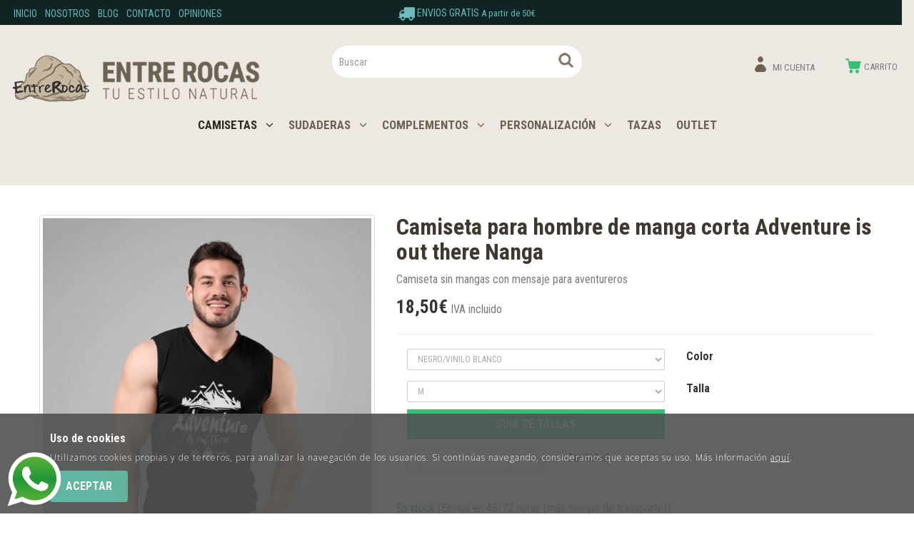

--- FILE ---
content_type: text/html; charset=utf-8
request_url: https://www.entrerocas.com/camiseta-para-hombre-de-manga-corta-adventure-is-out-there-nanga_p7861449.htm
body_size: 38548
content:
<!DOCTYPE HTML>
<!--[if lt IE 7]> <html class="no-js lt-ie9 lt-ie8 lt-ie7 " lang="es"> <![endif]-->
<!--[if IE 7]><html class="no-js lt-ie9 lt-ie8 ie7" lang="es"> <![endif]-->
<!--[if IE 8]><html class="no-js lt-ie9 ie8" lang="es"> <![endif]-->
<!--[if gt IE 8]> <html class="no-js ie9" lang="es"> <![endif]-->
<html xmlns="http://www.w3.org/1999/xhtml" xml:lang="es">
<!--[PageTemplate:PageTemplate2]-->
<head>
<title>Camiseta manga corta hombre Adventure is out there ? Entrerocas</title>
<meta http-equiv="Content-Type" content="application/xhtml+xml; charset=utf-8"/>
<meta name="description" content="Camiseta manga corta hombre Adventure is out there para vestir a la &#250;ltima. ? Dise&#241;o original.  ? Fabricadas en algod&#243;n." />
<meta name="keywords" content="Camiseta,moda hombre" />

<meta name="google-site-verification" content="CztlfMIDmFXUbkkNw5mF_lsjBYoAPH4F7YouWVkHrJM" />
<!-- Facebook Pixel Code -->
<script>
!function(f,b,e,v,n,t,s){if(f.fbq)return;n=f.fbq=function(){n.callMethod?
n.callMethod.apply(n,arguments):n.queue.push(arguments)};if(!f._fbq)f._fbq=n;
n.push=n;n.loaded=!0;n.version='2.0';n.queue=[];t=b.createElement(e);t.async=!0;
t.src=v;s=b.getElementsByTagName(e)[0];s.parentNode.insertBefore(t,s)}(window,
document,'script','https://connect.facebook.net/en_US/fbevents.js');
fbq('init', '385975325278169');
fbq('track', 'PageView');
</script>
<noscript><img height="1" width="1" style="display:none"
src="https://www.facebook.com/tr?id=385975325278169&ev=PageView&noscript=1"
/></noscript>
<!-- End Facebook Pixel Code -->
<script>
fbq('track', 'ViewContent', {
  "content_name": "Camiseta para hombre de manga corta Adventure is out there Nanga",
  "content_ids": "7861449",
  "content_type": "product",
  "value": "18.50",
  "currency": "EUR"
});
</script>
<!-- Google Tag Manager -->
<script>(function(w,d,s,l,i){w[l]=w[l]||[];w[l].push({'gtm.start':
new Date().getTime(),event:'gtm.js'});var f=d.getElementsByTagName(s)[0],
j=d.createElement(s),dl=l!='dataLayer'?'&l='+l:'';j.async=true;j.src=
'https://www.googletagmanager.com/gtm.js?id='+i+dl;f.parentNode.insertBefore(j,f);
})(window,document,'script','dataLayer','GTM-TLPSVN7');</script>
<!-- End Google Tag Manager -->
<link rel="shortcut icon" href="/server/Portal_0027206/img/favicon.png" type="image/png" />



<link rel="canonical" href="https://www.entrerocas.com/camiseta-para-hombre-de-manga-corta-adventure-is-out-there-nanga_p7861449.htm" />


<meta property="twitter:card" content="summary_large_image" /><meta property="twitter:title" content="Camiseta manga corta hombre Adventure is out there ? Entrerocas" /><meta property="twitter:description" content="Camiseta sin mangas con mensaje para aventureros" /><meta property="twitter:image" content="https://www.entrerocas.com/server/Portal_0027206/img/products/camiseta-adventure-is-out-there_7861449.jpg" /><meta property="og:site_name" content="www.entrerocas.com" /><meta property="og:title" content="Camiseta manga corta hombre Adventure is out there ? Entrerocas" /><meta property="og:description" content="Camiseta sin mangas con mensaje para aventureros" /><meta property="og:url" content="https://www.entrerocas.com/camiseta-para-hombre-de-manga-corta-adventure-is-out-there-nanga_p7861449.htm" /><meta property="og:image" content="https://www.entrerocas.com/server/Portal_0027206/img/products/camiseta-adventure-is-out-there_7861449.jpg" /><meta property="og:image" content="https://www.entrerocas.com/server/Portal_0027206/img/logo.png" /><meta property="og:image:alt" content="Camiseta manga corta hombre Adventure is out there ? Entrerocas" /><meta property="og:type" content="product" />


<meta name="generator" content="Mabisy"/>
<meta name="viewport" content="initial-scale=1, maximum-scale=1"/>
<meta name="apple-mobile-web-app-capable" content="yes"/>
<meta http-equiv="X-UA-Compatible" content="IE=edge">
<script>
	if (navigator.userAgent.match(/Android/i)) {
		var viewport = document.querySelector("meta[name=viewport]");
		viewport.setAttribute('content', 'initial-scale=1.0,maximum-scale=1.0,user-scalable=0,width=device-width,height=device-height');
	}
		if(navigator.userAgent.match(/Android/i)){
		window.scrollTo(0,1);
	 }
</script>

<link href="//maxcdn.bootstrapcdn.com/bootstrap/3.3.4/css/bootstrap.min.css" rel="stylesheet" type="text/css" media="all"/>
<link href="//maxcdn.bootstrapcdn.com/font-awesome/4.5.0/css/font-awesome.min.css" rel="stylesheet" type="text/css" media="all">

<link rel="stylesheet" type="text/css" href="/Themes/EntreRocas/theme.css" />
<link rel="stylesheet" type="text/css" href="/Themes/EntreRocas/responsive.css" />
<link rel="stylesheet" type="text/css" href="/Themes/EntreRocas/style_base.css" />
<link rel="stylesheet" type="text/css" href="/Themes/EntreRocas/style.css" />

<script type="text/javascript" src="//ajax.googleapis.com/ajax/libs/jquery/1.11.0/jquery.min.js"></script>

<!--[if lt IE 9]>
        <script src="//oss.maxcdn.com/libs/html5shiv/3.7.0/html5shiv.js"></script>
        <script src="//oss.maxcdn.com/libs/respond.js/1.3.0/respond.min.js"></script>

        <link href="//maxcdn.bootstrapcdn.com/respond-proxy.html" id="respond-proxy" rel="respond-proxy">
        <link href="/js/respondjs/respond.proxy.gif" id="respond-redirect" rel="respond-redirect">
        <script src="/js/respondjs/respond.proxy.js"></script>
<![endif]-->

 

</head>
<body>
<!--[if lt IE 9]><div style="text-align:center;"><a rel="nofollow" href="http://www.mabisy.com/version-de-navegador-obsoleta.html" target="_blank" title="Atenci&oacute;n, la versi&oacute;n de tu navegador est&aacute; obsoleta y mostrar&aacute; errores en varias &paacute;ginas web. Actualiza tu navegador"><img style="max-width:100%;" src="/img/outdated.jpg" border="0" height="42" width="820" alt="Atenci&oacute;n, la versi&oacute;n de tu navegador est&aacute; obsoleta y mostrar&aacute; errores en varias &paacute;ginas web. Actualiza tu navegador" /></a></div><![endif]-->

	<div id="page" class="clearfix">
		<div id="header" class="clearfix">
			
			<header id="header_container" class="container">
				<div id="header_wrapper">
					<section id="contHeadLogo">
						<a id="store_logo" class="store_logo" href="/" title="www.entrerocas.com" itemscope itemtype="https://schema.org/Website" itemid="https://www.entrerocas.com">
	<meta content="www.entrerocas.com" itemprop="name" />
	<img src="/server/Portal_0027206/img/logo.png" alt="www.entrerocas.com" class="img-responsive" itemprop="image">
	<span itemscope itemtype="https://schema.org/Organization" itemprop="author">
	<meta content="https://www.entrerocas.com/server/Portal_0027206/img/logo.png" itemprop="logo" />
	<meta content="https://www.entrerocas.com" itemprop="url" />
	<meta content="www.entrerocas.com" itemprop="name" />
	
	</span>
</a>

<script type="text/javascript">
	/* <![CDATA[  */ 
	if (typeof window.scrollpage === 'undefined') {
		function scrollpage () {
			try {
				document.body.classList.add("scroll"); //scrolled
				var scrollTop = window.pageYOffset;
				if( scrollTop > 0 ){ document.body.classList.remove("scroll-top");document.body.classList.add("scroll-mid"); } else { document.body.classList.add("scroll-top");document.body.classList.remove("scroll-mid"); } //scroll al top?
				if ((window.innerHeight + window.scrollY) >= document.body.offsetHeight) { document.body.classList.add("scroll-bottom");document.body.classList.remove("scroll-mid"); } else	{ document.body.classList.remove("scroll-bottom"); } //scroll al bottom? 
			} catch (err) {console.log(err);}
		}
		window.onscroll = scrollpage;
	}
	/* ]]> */
</script>
					</section>
					<section id="contTopMenu">
						<nav class="navbar" role="navigation" id="navbar6419815">
	<div class="container-fluid">
				<div class="navbar-header text-primary" data-toggle="collapse" data-target="#menucontrol6419815">
		  <button type="button" class="navbar-toggle collapsed" data-toggle="collapse" data-target="#menucontrol6419815">
			<span class="sr-only">Men&uacute;</span>
			<i class="fa fa-bars fa-lg"></i>
		  </button>
			<span class="navbar-brand visible-xs visible-sm">Men&uacute;</span>
		</div>
				<div class="collapse navbar-collapse" id="menucontrol6419815">
									<ul class="nav navbar-nav">
						
						
			<li class="page  inicio">
				<a title="Tienda online de camisetas con dise&#241;os originales &#174;" href="/">Inicio</a>
								
			</li>

			
									
						
			<li class="page  nosotros">
				<a title="Tienda de Camisetas | Dise&#241;o de Camisetas | EntreRocas" href="/quienes-somos.html">Nosotros</a>
								
			</li>

			
									
						
			<li class="page  blog">
				<a title="EntreRocas" href="/blog/">Blog</a>
								
			</li>

			
									
						
			<li class="page  contacto">
				<a title="Personalizar Camiseta | Personaliza Tu Camiseta | EntreRocas" href="/contacto.html">Contacto</a>
								
			</li>

			
									
						
			<li class="page  opiniones">
				<a title="Opiniones de nuestros clientes" href="/opiniones.html">Opiniones</a>
								
			</li>

			
			</ul>
			
			
		</div>
	</div>
</nav>

					</section>
					<section id="contHeadLanguages">
						
					</section>
					<section id="contHeadInfo">
						<p><img src="/server/Portal_0027206/img/icon-envios-header.png" width="23" height="19" /> ENVIOS GRATIS <span style="font-size: 13px;">A partir de 50&euro;</span></p>
					</section>
					<section id="contHeadInfo2">
						
					</section>
					<section id="contHeadMyAccount">
						

<span class="btn-myaccount hidden-xs  dropdown">

<span class="text-primary text-myaccount" data-toggle="dropdown" ><i class="fa fa-user fa-lg"></i>&nbsp;&nbsp;<a href="/login-store.html" class="text-primary">Mi cuenta</a></span>



<ul class="dropdown-menu" id="pnlmyaccount6419808">
	
	
		<li><a href="/login-store.html"><i class="fa fa-user fa-fw fa-lg text-primary"></i> Iniciar sesión</a></li>
		<li class="small"><a href="/login-store.html" class="small">&nbsp; <i class="fa fa-user-plus fa-fw fa-lg text-primary"></i> ¿Nuevo cliente? Regístrate ahora</a></li>
		<li role="separator" class="divider"></li>
		<li class="small"><a href="/mi-cuenta.html"><i class="fa fa-user fa-fw fa-lg text-primary"></i> Mi cuenta</a></li>
		
		<li class="small"><a href="/mis-pedidos.html"><i class="fa fa-shopping-cart fa-fw fa-lg text-primary"></i> Mis pedidos</a></li>
		
		<li class="small"><a href="/mis-datos.html"><i class="fa fa-envelope fa-fw fa-lg text-primary"></i> Mis datos</a></li>
		<li class="small"><a href="/mis-direcciones.html?savecart=3"><i class="fa fa-map-marker fa-fw fa-lg text-primary"></i> Mis direcciones</a></li>
		<li role="separator" class="divider"></li>
		<li class="small"><a href="/contacto.html"><i class="fa fa-envelope-o fa-fw fa-lg text-primary"></i> Contacto</a></li>
	
	
</ul>


</span>


<a class="btn-myaccount btn btn-primary btn-block visible-xs dropdown" href="/login-store.html" title="Mi cuenta" data-toggle="dropdown" >
	<span class="text-myaccount"><i class="fa fa-user fa-lg"></i><span class="text-primary">&nbsp;<span class="sr-only">Mi cuenta</span></span></span>
</a>



<ul class="dropdown-menu" id="pnlmyaccount_xs6419808">
	
	
		<li><a href="/login-store.html"><i class="fa fa-user fa-fw fa-lg text-primary"></i> Iniciar sesión</a></li>
		<li class="small"><a href="/login-store.html" class="small">&nbsp; <i class="fa fa-user-plus fa-fw fa-lg text-primary"></i> ¿Nuevo cliente? Regístrate ahora</a></li>
		<li role="separator" class="divider"></li>
		<li class="small"><a href="/mi-cuenta.html"><i class="fa fa-user fa-fw fa-lg text-primary"></i> Mi cuenta</a></li>
		
		<li class="small"><a href="/mis-pedidos.html"><i class="fa fa-shopping-cart fa-fw fa-lg text-primary"></i> Mis pedidos</a></li>
		
		<li class="small"><a href="/mis-datos.html"><i class="fa fa-envelope fa-fw fa-lg text-primary"></i> Mis datos</a></li>
		<li class="small"><a href="/mis-direcciones.html?savecart=3"><i class="fa fa-map-marker fa-fw fa-lg text-primary"></i> Mis direcciones</a></li>
		<li role="separator" class="divider"></li>
		<li class="small"><a href="/contacto.html"><i class="fa fa-envelope-o fa-fw fa-lg text-primary"></i> Contacto</a></li>
	
	
</ul>



					</section>
					<section id="contHeadShoppingCart">
						
	<button id="btn-cart-empty-6419810" type="button" class="btn btn-lg btn-success btn-shoppingcart btn-shoppingcart-empty collapsed" >
		<i class="fa fa-shopping-cart fa-lg"></i>&nbsp;<span class="sr-only">Carrito</span>&nbsp;<span class="text-shoppingcart text-shoppingcart-empty">Sin art&iacute;culos</span>
	</button>
	<button id="btn-cart-full-6419810" type="button" class="btn btn-lg btn-success btn-shoppingcart btn-shoppingcart-full collapsed" data-toggle="collapse" data-target="#cartsummary6419810" style="display:none;">
		<i class="fa fa-shopping-cart fa-lg"></i>&nbsp;<span class="sr-only">Carrito</span>&nbsp; <span class="text-shoppingcart"><span class="text-shoppingcart-number">0</span> <span class="text-shoppingcart-text">Art&iacute;culo(s):</span> <strong class="text-shoppingcart-price">0,00€</strong></span>&nbsp;&nbsp;<i class="fa fa-angle-down"></i>
	</button>
	
	<div id="cartsummary6419810" class="panel panel-default collapse panel-cartsummary" style="display:none;">
		<ul class="list-group">
		
		
			<li class="list-group-item list-group-item-final">
				<div class="row">
					<div class="col-xs-12 text-right">
						<strong>Subtotal:</strong>
						<span class="price price-big" id="subtotalCart6419810"></span>
						<a href="/carrito.html" class="btn btn-default pull-left"><i class="fa fa-shopping-cart fa-lg"></i> Carrito</a>
						<a href="/checkout.html?checkout=1" class="btn btn-success pull-left" style="display:none;"><i class="fa fa-shopping-cart fa-lg"></i> Comenzar pedido</a>
					</div>
				</div>
			</li>
		</ul>
	</div>
<script type="text/javascript">
/* <![CDATA[ */
	function reload_cart_6419810() {
		//llamar por ajax al carrito
		//recargar contenidos del carrito
		var ajax = $.post("/process/process.aspx?action=send_GetShoppingCart", { },
                function (data) {
                    var obj = jQuery.parseJSON(data);
                    if (obj.status == "OK") {
						refill_cart_data_6419810(obj);
                    } else {
                        alert(obj.message);
                    }
                });
        ajax.error(function (xhr,status,error) { 
			if(xhr.readyState == 0 || xhr.status == 0) {			
				return;  // it's not really an error
			} else {
				//alert('Error: ' + xhr.statusText + ' (' + xhr.status + ')');
				console.log('Error reloading cart: ' + xhr.statusText + ' (' + xhr.status + ')');
				return;
			}
		});
	}
	
	function refill_cart_data_6419810(data) {
		//repintar items de carrito
		if (data.Cart.Nofitems > 0) {
			//alert ("Items: "+ data.Cart.Nofitems);
			$('#cartsummary6419810').css('display','');
			$('#btn-cart-empty-6419810').hide();
			$('#btn-cart-full-6419810').show();
		} else {
			//alert ("Vacio");
			$('#cartsummary6419810').hide();
			$('#btn-cart-full-6419810').hide();
			$('#btn-cart-empty-6419810').show();
		}
		$('#cartsummary6419810 > ul.list-group > li.list-group-item').not('li.list-group-item-final').remove();
		$('#btn-cart-full-6419810 span.text-shoppingcart-number').text(data.Cart.Nofitems);
		$('#btn-cart-full-6419810 strong.text-shoppingcart-price').text(data.Cart.Totalamount_s);
		$('#subtotalCart6419810').text(data.Cart.Totalamount_s);
		try {
			if (data.Cart.Nofitems > 0) {
				$('#btn-thm-cart .num').text(data.Cart.Nofitems);
			} else {
				$('#btn-thm-cart .num').text('');
			}
		} catch (err) {}
		
		var itemCount = 0;
		for (var i = 0; i < data.Products.Orderline.length; i++) {
			var item = data.Products.Orderline[i];
			var strHtmlItem = '';
			
			strHtmlItem += '<li class="list-group-item">';
			strHtmlItem += '<div class="row">';
			strHtmlItem += '<div class="col-xs-3">';
			strHtmlItem += '<p class="text-center">';
			if (item.isdiscount == false) {
				strHtmlItem += '<a href="' + item.url + '" title="' + item.product.Name + '"><img src="' + item.product.Image.urlp + '" class="img-responsive" /></a>';
			}
			strHtmlItem += '</p>';
			strHtmlItem += '</div>';
			strHtmlItem += '<div class="col-xs-5 col-sm-6">';
			strHtmlItem += '<p><a href="'+ item.url + '" title="' + item.product.Name + '" class="h5">' + item.product.Name + '</a></p>';
			strHtmlItem += '<p class="small">';
			if (item.product.Name_colour != '') {
				strHtmlItem += '<span class="clearfix"><strong>' + item.product.colour_type + ':</strong> '+ item.product.Name_colour + '</span>';
			}
			if (item.product.Name_size != '') {
				strHtmlItem += '<span class="clearfix"><strong>' + item.product.size_type + ':</strong> '+ item.product.Name_size + '</span>';
			}
			if (item.product.Name_classification != '') {
				strHtmlItem += '<span class="clearfix"><strong>' + item.product.classification_type + ':</strong> '+ item.product.Name_classification + '</span>';
			}
			if (item.product.Commerce && item.product.Commerce != '') {
				strHtmlItem += '<span class="clearfix"><strong>Comercio:</strong> '+ item.product.Commerce +'</span>';
			}
			if (item.price_old > item.price) {
				strHtmlItem += '<span class="clearfix"><strong>Precio unidad:</strong><s>' + item.price_old_s + '</s> ' + item.price_s + '</span>';
			} else {
				strHtmlItem += '<span class="clearfix"><strong>Precio unidad:</strong> ' + item.price_s + '</span>';
			}
			strHtmlItem += '<span class="clearfix"><strong>Cantidad:</strong> '+ item.quantity + '</span>';
			if (item.descuento != null && item.descuento != 0) {
				strHtmlItem += '<span class="clearfix discount"><strong>Descuento:</strong> '+ item.descuento_inv_s + '</span>';
			}
			if (item.puntos != null && item.puntos > 0) {
				strHtmlItem += '<span class="clearfix points"><strong>Puntos:</strong> '+ item.puntos + '</span>';
			}
			if (item.product.Downloadable) {
				strHtmlItem += '<span class="clearfix label label-success">Producto descargable</span>';
			}
			strHtmlItem += '</p>';
			strHtmlItem += '</div>';
			strHtmlItem += '<div class="col-xs-4 col-sm-3 text-right">';
			if (item.total_price_old > item.total_price) {
				strHtmlItem += '<span class="price price-old"> ' + item.total_price_old_s + '</span>';
			}
			strHtmlItem += '<span class="price">' + item.total_price_s + '</span>';
			strHtmlItem += '</div>';
			strHtmlItem += '</div>';
			strHtmlItem += '</li>';
			
			$('#cartsummary6419810 > ul.list-group > li.list-group-item-final').before(strHtmlItem);
		
			itemCount = itemCount +1;
			if (itemCount >= 100) { 
				strHtmlItem = '';
				
				strHtmlItem += '<li class="list-group-item">';
				strHtmlItem += '<div class="alert alert-info"><i class="fa fa-info-circle fa-lg">&nbsp;</i>Pulsa sobre el botón <strong>Ir al carrito</strong> para ver tu carrito completo</div>';
				strHtmlItem += '</li>';
				$('#cartsummary6419810 > ul.list-group > li.list-group-item-final').before(strHtmlItem);
				break; 
			};
		}
	}
	$(document).ready(function () {
		
	});

/* ]]> */  
</script>
					</section>
					<section id="contHeadSearch">
						<div class="form-search-container">
	<button type="button" class="btn btn-primary btn-search-toggle" data-toggle="collapse" data-target="#formCategorySearch6419809">
		<i class="fa fa-search fa-lg"></i><span class="sr-only">&nbsp;Buscar</span>
	</button>
	<form class="form-inline form-search collapse" role="form" action="" method="post" name="formCategorySearch" id="formCategorySearch6419809" onsubmit="return doCheckValues()">
		<div class="form-group">
			<input id="searchProduct6419809" type="text" name="searchProduct" value="" class="form-control" placeholder="Buscar"/>
			<button class="btn btn-primary" type="submit" onclick="return doPostCategorySearch6419809()">
				<i class="fa fa-search fa-lg"></i><span class="sr-only">&nbsp;Buscar</span>
			</button>
			<input type="hidden" id="categorySeachFormID6419809" name="categorySeachFormID" value="0" />
			<input type="hidden" id="CategorySearch6419809" name="CategorySearch" value="0" />
		</div>
		<script type="text/javascript">
		/* <![CDATA[ */
			$('#divCategorySearchError').hide();
	
			$('#formCategorySearch6419809').submit(function(event){

			  // prevent default browser behaviour
			  event.preventDefault();

			  //do stuff with your form here
			  doPostCategorySearch6419809();

			});
			
			$("#searchProduct6419809").keyup(function (e) {
				if (e.keyCode == 13) {
					doPostCategorySearch6419809();
				}
			});

			function doPostCategorySearch6419809() {
				
				var resul = doCheckValues6419809();
				
				if (resul) {
					changeActionForm6419809(document.formCategorySearch);
					//document.formCategorySearch.submit();
				}
				return resul;
			}
			
			function doCheckValues6419809() {
				var resul = true;
				var search = $('#searchProduct6419809').val();
				if (search == '') {
					$('#divCategorySearchError').show();
					resul =  false;
				}
				return resul;
			}
			
			function changeActionForm6419809(form) {				
				/*var strUrl = "/buscar/{0}/{1}.html";
				strUrl = strUrl.replace("{0}/","");
				strUrl = strUrl.replace("{1}",encodeURIComponent(document.getElementById("searchProduct").value.toLowerCase()));
				
				*return ((strUrl == "") == false);*
				form.action = strUrl;*/
				window.location.href = '/resultado-busqueda.html?seps=' + encodeURIComponent($('#searchProduct6419809').val());
			}
		/* ]]> */    
		</script>
	</form>
</div>



					</section>
					<div id="contMainMenu" class="bg-primary">
						
<nav class="navbar" role="navigation" id="navbar6419811">
	<div class="container-fluid">
				<div class="navbar-header text-primary" data-toggle="collapse" data-target="#menucategoriescontrol6419811">
		  <button type="button" class="navbar-toggle collapsed" data-toggle="collapse" data-target="#menucategoriescontrol6419811">
			<span class="sr-only">Tienda</span>
			<i class="fa fa-bars fa-lg"></i>
		  </button>
			<span class="navbar-brand visible-xs visible-sm">Tienda</span>
		</div>
				<div class="collapse navbar-collapse" id="menucategoriescontrol6419811">
			 
			<ul class="nav navbar-nav">      
				
								<li id="id_c714643" class="active dropdown">
					<a class="hidden-xs" href="/camisetas_c714643/" title="CAMISETAS">
						CAMISETAS &nbsp;&nbsp;<i class="fa fa-angle-down dropdown-toggle" data-toggle="dropdown" data-target="#ddm_6419811_714643"></i>					</a>
					<a class="visible-xs" href="/camisetas_c714643/" title="CAMISETAS" data-toggle="dropdown" data-target="#ddm_6419811_714643">
						CAMISETAS &nbsp;&nbsp;<i class="fa fa-angle-down dropdown-toggle" ></i>
					</a>					
					<ul class="dropdown-menu" id="ddm_6419811_714643">    
					<li id="id_c724228" class="active"><a href="/camisetas-hombre_c724228/" title="CAMISETAS HOMBRE">CAMISETAS HOMBRE</a></li>          
					
					
					    
					<li id="id_c683284" class=""><a href="/camisetas-mujer_c683284/" title="CAMISETAS MUJER">CAMISETAS MUJER</a></li>          
					
					
					    
					<li id="id_c684055" class=""><a href="/camisetas-ninos_c684055/" title="CAMISETAS NIÑOS">CAMISETAS NIÑOS</a></li>          
					
					
					    
					<li id="id_c724239" class=""><a href="/camisetas-bebe_c724239/" title="CAMISETAS BEBÉ">CAMISETAS BEBÉ</a></li>          
					</ul>
					    
				</li>
			
			 
			      
				
								<li id="id_c887056" class="dropdown">
					<a class="hidden-xs" href="/sudaderas_c887056/" title="SUDADERAS">
						SUDADERAS &nbsp;&nbsp;<i class="fa fa-angle-down dropdown-toggle" data-toggle="dropdown" data-target="#ddm_6419811_887056"></i>					</a>
					<a class="visible-xs" href="/sudaderas_c887056/" title="SUDADERAS" data-toggle="dropdown" data-target="#ddm_6419811_887056">
						SUDADERAS &nbsp;&nbsp;<i class="fa fa-angle-down dropdown-toggle" ></i>
					</a>					
					<ul class="dropdown-menu" id="ddm_6419811_887056">    
					<li id="id_c722905" class=""><a href="/sudaderas-hombre_c722905/" title="SUDADERAS HOMBRE">SUDADERAS HOMBRE</a></li>          
					
					
					    
					<li id="id_c724236" class=""><a href="/sudaderas-mujer_c724236/" title="SUDADERAS MUJER">SUDADERAS MUJER</a></li>          
					
					
					    
					<li id="id_c724242" class=""><a href="/sudaderas-ninos_c724242/" title="SUDADERAS NIÑOS">SUDADERAS NIÑOS</a></li>          
					</ul>
					    
				</li>
			
			 
			      
				
								<li id="id_c887055" class="dropdown">
					<a class="hidden-xs" href="/complementos_c887055/" title="COMPLEMENTOS">
						COMPLEMENTOS &nbsp;&nbsp;<i class="fa fa-angle-down dropdown-toggle" data-toggle="dropdown" data-target="#ddm_6419811_887055"></i>					</a>
					<a class="visible-xs" href="/complementos_c887055/" title="COMPLEMENTOS" data-toggle="dropdown" data-target="#ddm_6419811_887055">
						COMPLEMENTOS &nbsp;&nbsp;<i class="fa fa-angle-down dropdown-toggle" ></i>
					</a>					
					<ul class="dropdown-menu" id="ddm_6419811_887055">    
					<li id="id_c887058" class=""><a href="/calentadores_c887058/" title="CALENTADORES">CALENTADORES</a></li>          
					
					
					    
					<li id="id_c887057" class=""><a href="/gorros_c887057/" title="GORROS">GORROS</a></li>          
					</ul>
					    
				</li>
			
			 
			      
				
								<li id="id_c887049" class="dropdown">
					<a class="hidden-xs" href="/personalizacion_c887049/" title="PERSONALIZACIÓN">
						PERSONALIZACIÓN &nbsp;&nbsp;<i class="fa fa-angle-down dropdown-toggle" data-toggle="dropdown" data-target="#ddm_6419811_887049"></i>					</a>
					<a class="visible-xs" href="/personalizacion_c887049/" title="PERSONALIZACIÓN" data-toggle="dropdown" data-target="#ddm_6419811_887049">
						PERSONALIZACIÓN &nbsp;&nbsp;<i class="fa fa-angle-down dropdown-toggle" ></i>
					</a>					
					<ul class="dropdown-menu" id="ddm_6419811_887049">    
					<li id="id_c887064" class=""><a href="/camisetas-personalizadas_c887064/" title="CAMISETAS PERSONALIZADAS">CAMISETAS PERSONALIZADAS</a></li>          
					
					
					    
					<li id="id_c887072" class=""><a href="/sudaderas-personalizadas_c887072/" title="SUDADERAS PERSONALIZADAS">SUDADERAS PERSONALIZADAS</a></li>          
					</ul>
					    
				</li>
			
			 
			      
				
								<li id="id_c726882" class="">
					<a class="" href="/tazas_c726882/" title="TAZAS">
						TAZAS 					</a>
										    
				</li>
			
			 
			      
				
								<li id="id_c887054" class="">
					<a class="" href="/outlet_c887054/" title="OUTLET">
						OUTLET 					</a>
										    
				</li>
			</ul>
			  
		</div>
	</div>
</nav>


<script type="text/javascript">/* <![CDATA[ */ try{$('#id_c724230,#id_c724228,#id_c714643,#id_f26732').addClass('selected active');}catch(err){console.log(err)} /* ]]> */ </script>

					</div>
				</div>
			</header>
		</div>
		<div class="navbar navbar-inverse navbar-fixed-bottom navbar-cookies alert bg-primary" id="cookies">
  <!--googleoff: all-->
  <button type="button" class="close hidden" data-dismiss="alert" aria-label="Cerrar" onclick="SetCookie()"><span aria-hidden="true">&times;</span></button>
  <div class="container">
	<p class="title h4">Uso de cookies</p>
	<p class="content">Utilizamos cookies propias y de terceros, para analizar la navegación de los usuarios. Si continúas navegando, consideramos que aceptas su uso. Más información  <a href="/politica-privacidad.html#cookies" target="_self" >aqu&iacute;</a>.</p>
	<button class="btn btn-primary" onclick="javascript:SetCookie();">Aceptar</button>
  </div>
  <!--googleon: all-->
</div>


<script type="text/javascript">
	//<![CDATA[
    jQuery(document).ready(function () {
        jQuery('#cookies').appendTo("body");
    });

	function SetCookie() {
		var CookieDate = new Date;
		CookieDate.setFullYear(CookieDate.getFullYear( ) + 1);
		document.cookie = 'chkCookie=true; path=/; expires=' + CookieDate.toGMTString( ) + ';';
		document.getElementById('cookies').style.display = 'none';
	}
</script>

		<div id="bodycenter" class="clearfix">
			<div id="bodycenter_container" class="container">
				<div id="bodysup_wrapper" class="row clearfix">
					<div id="contCenterSup1" class="col-xs-12 col-sm-12">
						
					</div>
				</div>
				<div id="bodycenter_wrapper" class="row clearfix">
					<div id="contCenter" class="col-xs-12">
						

<script src="/js/drift/Drift.min.js"></script>
<link rel="stylesheet" type="text/css" href="/js/imageviewer/imageviewer.css" />
<script src="/js/imageviewer/imageviewer.js"></script>

<!--Zoom_type_selector: 1-->
<div class="productdetails" itemscope itemtype="https://schema.org/Product">
	<a name="detail"></a>
	<meta itemprop="url" content="https://www.entrerocas.com/camiseta-para-hombre-de-manga-corta-adventure-is-out-there-nanga_p7861449.htm"/>
	
	<div class="row">
		<div class="col-xs-12 col-sm-5 col-images">
			<a class="thumbnail principalimage" href="/server/Portal_0027206/img/products/camiseta-adventure-is-out-there_7861449.jpg" title="Camiseta para hombre de manga corta Adventure is out there Nanga" onclick="return false;" id="principalimage_container">
				<img src="/server/Portal_0027206/img/products/camiseta-adventure-is-out-there_7861449_xxl.jpg" alt="Camiseta para hombre de manga corta Adventure is out there Nanga" class="img-responsive" id="principalimage" itemprop="image" content="https://www.entrerocas.com/server/Portal_0027206/img/products/camiseta-adventure-is-out-there_7861449.jpg" data-zoom="/server/Portal_0027206/img/products/camiseta-adventure-is-out-there_7861449.jpg"/>
			</a>
			<div class="productdetails-galleries">
				<ul id="galleryproduct" class="row list-unstyled galleryproduct">
					<li class="col-xs-6 col-md-3 col-first-image"><a class="thumbnail" title="Camiseta para hombre de manga corta Adventure is out there Nanga" href="/server/Portal_0027206/img/products/camiseta-adventure-is-out-there_7861449.jpg" target="_blank" data-toggle="lightbox" data-title="Camiseta para hombre de manga corta Adventure is out there Nanga" data-gallery="galleryproduct" data-parent="#galleryproduct" data-type="image"><img src="/server/Portal_0027206/img/products/camiseta-adventure-is-out-there_7861449_xxl.jpg" alt="Camiseta para hombre de manga corta Adventure is out there Nanga" class="img-responsive" /></a></li>
				
				</ul>
				
					<ul id="gallerysku11642434" class="row list-unstyled gallerysku">
						
						
						
						<li class="col-xs-6 col-md-3 col-first-image-sku"><a class="thumbnail" title=" (M - NEGRO/VINILO BLANCO - )" href="/server/Portal_0027206/img/products/camiseta-adventure-is-out-there_sku_11642434_59070715.png" target="_blank" data-toggle="lightbox" data-title=" (M - NEGRO/VINILO BLANCO - )" data-gallery="gallerysku11642434" data-parent="#gallerysku11642434" data-type="image"><img src="/server/Portal_0027206/img/products/camiseta-adventure-is-out-there_sku_11642434_59070715_xxl.png" alt=" (M - NEGRO/VINILO BLANCO - )" class="img-responsive" itemprop="image" content="https://www.entrerocas.com/server/Portal_0027206/img/products/camiseta-adventure-is-out-there_sku_11642434_59070715.png" /></a></li>
						
					</ul>
				
					<ul id="gallerysku11642435" class="row list-unstyled gallerysku">
						
						
						
						<li class="col-xs-6 col-md-3 col-first-image-sku"><a class="thumbnail" title=" (L - NEGRO/VINILO BLANCO - )" href="/server/Portal_0027206/img/products/camiseta-adventure-is-out-there_sku_11642435_59130246.png" target="_blank" data-toggle="lightbox" data-title=" (L - NEGRO/VINILO BLANCO - )" data-gallery="gallerysku11642435" data-parent="#gallerysku11642435" data-type="image"><img src="/server/Portal_0027206/img/products/camiseta-adventure-is-out-there_sku_11642435_59130246_xxl.png" alt=" (L - NEGRO/VINILO BLANCO - )" class="img-responsive" itemprop="image" content="https://www.entrerocas.com/server/Portal_0027206/img/products/camiseta-adventure-is-out-there_sku_11642435_59130246.png" /></a></li>
						
					</ul>
				
					<ul id="gallerysku11642436" class="row list-unstyled gallerysku">
						
						
						
						<li class="col-xs-6 col-md-3 col-first-image-sku"><a class="thumbnail" title=" (XL - NEGRO/VINILO BLANCO - )" href="/server/Portal_0027206/img/products/camiseta-adventure-is-out-there_sku_11642436_59180308.png" target="_blank" data-toggle="lightbox" data-title=" (XL - NEGRO/VINILO BLANCO - )" data-gallery="gallerysku11642436" data-parent="#gallerysku11642436" data-type="image"><img src="/server/Portal_0027206/img/products/camiseta-adventure-is-out-there_sku_11642436_59180308_xxl.png" alt=" (XL - NEGRO/VINILO BLANCO - )" class="img-responsive" itemprop="image" content="https://www.entrerocas.com/server/Portal_0027206/img/products/camiseta-adventure-is-out-there_sku_11642436_59180308.png" /></a></li>
						
					</ul>
				
					<ul id="gallerysku11642437" class="row list-unstyled gallerysku">
						
						
						
						<li class="col-xs-6 col-md-3 col-first-image-sku"><a class="thumbnail" title=" (M - NEGRO/VINILO AZUL - )" href="/server/Portal_0027206/img/products/camiseta-adventure-is-out-there_sku_11642437_59230105.png" target="_blank" data-toggle="lightbox" data-title=" (M - NEGRO/VINILO AZUL - )" data-gallery="gallerysku11642437" data-parent="#gallerysku11642437" data-type="image"><img src="/server/Portal_0027206/img/products/camiseta-adventure-is-out-there_sku_11642437_59230105_xxl.png" alt=" (M - NEGRO/VINILO AZUL - )" class="img-responsive" itemprop="image" content="https://www.entrerocas.com/server/Portal_0027206/img/products/camiseta-adventure-is-out-there_sku_11642437_59230105.png" /></a></li>
						
					</ul>
				
					<ul id="gallerysku11642438" class="row list-unstyled gallerysku">
						
						
						
						<li class="col-xs-6 col-md-3 col-first-image-sku"><a class="thumbnail" title=" (L - NEGRO/VINILO AZUL - )" href="/server/Portal_0027206/img/products/camiseta-adventure-is-out-there_sku_11642438_59260902.png" target="_blank" data-toggle="lightbox" data-title=" (L - NEGRO/VINILO AZUL - )" data-gallery="gallerysku11642438" data-parent="#gallerysku11642438" data-type="image"><img src="/server/Portal_0027206/img/products/camiseta-adventure-is-out-there_sku_11642438_59260902_xxl.png" alt=" (L - NEGRO/VINILO AZUL - )" class="img-responsive" itemprop="image" content="https://www.entrerocas.com/server/Portal_0027206/img/products/camiseta-adventure-is-out-there_sku_11642438_59260902.png" /></a></li>
						
					</ul>
				
					<ul id="gallerysku11642439" class="row list-unstyled gallerysku">
						
						
						
						<li class="col-xs-6 col-md-3 col-first-image-sku"><a class="thumbnail" title=" (XL - NEGRO/VINILO AZUL - )" href="/server/Portal_0027206/img/products/camiseta-adventure-is-out-there_sku_11642439_59300887.png" target="_blank" data-toggle="lightbox" data-title=" (XL - NEGRO/VINILO AZUL - )" data-gallery="gallerysku11642439" data-parent="#gallerysku11642439" data-type="image"><img src="/server/Portal_0027206/img/products/camiseta-adventure-is-out-there_sku_11642439_59300887_xxl.png" alt=" (XL - NEGRO/VINILO AZUL - )" class="img-responsive" itemprop="image" content="https://www.entrerocas.com/server/Portal_0027206/img/products/camiseta-adventure-is-out-there_sku_11642439_59300887.png" /></a></li>
						
					</ul>
				
					<ul id="gallerysku11642440" class="row list-unstyled gallerysku">
						
						
						
						<li class="col-xs-6 col-md-3 col-first-image-sku"><a class="thumbnail" title=" (M - NEGRO/VINILO MORADO - )" href="/server/Portal_0027206/img/products/camiseta-adventure-is-out-there_sku_11642440_59350574.png" target="_blank" data-toggle="lightbox" data-title=" (M - NEGRO/VINILO MORADO - )" data-gallery="gallerysku11642440" data-parent="#gallerysku11642440" data-type="image"><img src="/server/Portal_0027206/img/products/camiseta-adventure-is-out-there_sku_11642440_59350574_xxl.png" alt=" (M - NEGRO/VINILO MORADO - )" class="img-responsive" itemprop="image" content="https://www.entrerocas.com/server/Portal_0027206/img/products/camiseta-adventure-is-out-there_sku_11642440_59350574.png" /></a></li>
						
					</ul>
				
					<ul id="gallerysku11642441" class="row list-unstyled gallerysku">
						
						
						
						<li class="col-xs-6 col-md-3 col-first-image-sku"><a class="thumbnail" title=" (L - NEGRO/VINILO MORADO - )" href="/server/Portal_0027206/img/products/camiseta-adventure-is-out-there_sku_11642441_59420715.png" target="_blank" data-toggle="lightbox" data-title=" (L - NEGRO/VINILO MORADO - )" data-gallery="gallerysku11642441" data-parent="#gallerysku11642441" data-type="image"><img src="/server/Portal_0027206/img/products/camiseta-adventure-is-out-there_sku_11642441_59420715_xxl.png" alt=" (L - NEGRO/VINILO MORADO - )" class="img-responsive" itemprop="image" content="https://www.entrerocas.com/server/Portal_0027206/img/products/camiseta-adventure-is-out-there_sku_11642441_59420715.png" /></a></li>
						
					</ul>
				
					<ul id="gallerysku11642442" class="row list-unstyled gallerysku">
						
						
						
						<li class="col-xs-6 col-md-3 col-first-image-sku"><a class="thumbnail" title=" (XL - NEGRO/VINILO MORADO - )" href="/server/Portal_0027206/img/products/camiseta-adventure-is-out-there_sku_11642442_59470184.png" target="_blank" data-toggle="lightbox" data-title=" (XL - NEGRO/VINILO MORADO - )" data-gallery="gallerysku11642442" data-parent="#gallerysku11642442" data-type="image"><img src="/server/Portal_0027206/img/products/camiseta-adventure-is-out-there_sku_11642442_59470184_xxl.png" alt=" (XL - NEGRO/VINILO MORADO - )" class="img-responsive" itemprop="image" content="https://www.entrerocas.com/server/Portal_0027206/img/products/camiseta-adventure-is-out-there_sku_11642442_59470184.png" /></a></li>
						
					</ul>
				
					<ul id="gallerysku11642443" class="row list-unstyled gallerysku">
						
						
						
						<li class="col-xs-6 col-md-3 col-first-image-sku"><a class="thumbnail" title=" (M - NEGRO/VINILO DORADO - )" href="/server/Portal_0027206/img/products/camiseta-adventure-is-out-there_sku_11642443_59500918.jpg" target="_blank" data-toggle="lightbox" data-title=" (M - NEGRO/VINILO DORADO - )" data-gallery="gallerysku11642443" data-parent="#gallerysku11642443" data-type="image"><img src="/server/Portal_0027206/img/products/camiseta-adventure-is-out-there_sku_11642443_59500918_xxl.jpg" alt=" (M - NEGRO/VINILO DORADO - )" class="img-responsive" itemprop="image" content="https://www.entrerocas.com/server/Portal_0027206/img/products/camiseta-adventure-is-out-there_sku_11642443_59500918.jpg" /></a></li>
						
					</ul>
				
					<ul id="gallerysku11642444" class="row list-unstyled gallerysku">
						
						
						
						<li class="col-xs-6 col-md-3 col-first-image-sku"><a class="thumbnail" title=" (L - NEGRO/VINILO DORADO - )" href="/server/Portal_0027206/img/products/camiseta-adventure-is-out-there_sku_11642444_59520480.jpg" target="_blank" data-toggle="lightbox" data-title=" (L - NEGRO/VINILO DORADO - )" data-gallery="gallerysku11642444" data-parent="#gallerysku11642444" data-type="image"><img src="/server/Portal_0027206/img/products/camiseta-adventure-is-out-there_sku_11642444_59520480_xxl.jpg" alt=" (L - NEGRO/VINILO DORADO - )" class="img-responsive" itemprop="image" content="https://www.entrerocas.com/server/Portal_0027206/img/products/camiseta-adventure-is-out-there_sku_11642444_59520480.jpg" /></a></li>
						
					</ul>
				
					<ul id="gallerysku11642445" class="row list-unstyled gallerysku">
						
						
						
						<li class="col-xs-6 col-md-3 col-first-image-sku"><a class="thumbnail" title=" (XL - NEGRO/VINILO DORADO - )" href="/server/Portal_0027206/img/products/camiseta-adventure-is-out-there_sku_11642445_59530840.jpg" target="_blank" data-toggle="lightbox" data-title=" (XL - NEGRO/VINILO DORADO - )" data-gallery="gallerysku11642445" data-parent="#gallerysku11642445" data-type="image"><img src="/server/Portal_0027206/img/products/camiseta-adventure-is-out-there_sku_11642445_59530840_xxl.jpg" alt=" (XL - NEGRO/VINILO DORADO - )" class="img-responsive" itemprop="image" content="https://www.entrerocas.com/server/Portal_0027206/img/products/camiseta-adventure-is-out-there_sku_11642445_59530840.jpg" /></a></li>
						
					</ul>
				
					<ul id="gallerysku11642446" class="row list-unstyled gallerysku">
						
						
						
						<li class="col-xs-6 col-md-3 col-first-image-sku"><a class="thumbnail" title=" (M - BLANCO/VINILO NEGRO - )" href="/server/Portal_0027206/img/products/camiseta-adventure-is-out-there_sku_11642446_59550371.png" target="_blank" data-toggle="lightbox" data-title=" (M - BLANCO/VINILO NEGRO - )" data-gallery="gallerysku11642446" data-parent="#gallerysku11642446" data-type="image"><img src="/server/Portal_0027206/img/products/camiseta-adventure-is-out-there_sku_11642446_59550371_xxl.png" alt=" (M - BLANCO/VINILO NEGRO - )" class="img-responsive" itemprop="image" content="https://www.entrerocas.com/server/Portal_0027206/img/products/camiseta-adventure-is-out-there_sku_11642446_59550371.png" /></a></li>
						
					</ul>
				
					<ul id="gallerysku11642447" class="row list-unstyled gallerysku">
						
						
						
						<li class="col-xs-6 col-md-3 col-first-image-sku"><a class="thumbnail" title=" (L - BLANCO/VINILO NEGRO - )" href="/server/Portal_0027206/img/products/camiseta-adventure-is-out-there_sku_11642447_59590355.png" target="_blank" data-toggle="lightbox" data-title=" (L - BLANCO/VINILO NEGRO - )" data-gallery="gallerysku11642447" data-parent="#gallerysku11642447" data-type="image"><img src="/server/Portal_0027206/img/products/camiseta-adventure-is-out-there_sku_11642447_59590355_xxl.png" alt=" (L - BLANCO/VINILO NEGRO - )" class="img-responsive" itemprop="image" content="https://www.entrerocas.com/server/Portal_0027206/img/products/camiseta-adventure-is-out-there_sku_11642447_59590355.png" /></a></li>
						
					</ul>
				
					<ul id="gallerysku11642448" class="row list-unstyled gallerysku">
						
						
						
						<li class="col-xs-6 col-md-3 col-first-image-sku"><a class="thumbnail" title=" (XL - BLANCO/VINILO NEGRO - )" href="/server/Portal_0027206/img/products/camiseta-adventure-is-out-there_sku_11642448_00030027.png" target="_blank" data-toggle="lightbox" data-title=" (XL - BLANCO/VINILO NEGRO - )" data-gallery="gallerysku11642448" data-parent="#gallerysku11642448" data-type="image"><img src="/server/Portal_0027206/img/products/camiseta-adventure-is-out-there_sku_11642448_00030027_xxl.png" alt=" (XL - BLANCO/VINILO NEGRO - )" class="img-responsive" itemprop="image" content="https://www.entrerocas.com/server/Portal_0027206/img/products/camiseta-adventure-is-out-there_sku_11642448_00030027.png" /></a></li>
						
					</ul>
				
					<ul id="gallerysku11642449" class="row list-unstyled gallerysku">
						
						
						
						<li class="col-xs-6 col-md-3 col-first-image-sku"><a class="thumbnail" title=" (M - BLANCO/VINILO AZUL - )" href="/server/Portal_0027206/img/products/camiseta-adventure-is-out-there_sku_11642449_00060418.png" target="_blank" data-toggle="lightbox" data-title=" (M - BLANCO/VINILO AZUL - )" data-gallery="gallerysku11642449" data-parent="#gallerysku11642449" data-type="image"><img src="/server/Portal_0027206/img/products/camiseta-adventure-is-out-there_sku_11642449_00060418_xxl.png" alt=" (M - BLANCO/VINILO AZUL - )" class="img-responsive" itemprop="image" content="https://www.entrerocas.com/server/Portal_0027206/img/products/camiseta-adventure-is-out-there_sku_11642449_00060418.png" /></a></li>
						
					</ul>
				
					<ul id="gallerysku11642450" class="row list-unstyled gallerysku">
						
						
						
						<li class="col-xs-6 col-md-3 col-first-image-sku"><a class="thumbnail" title=" (L - BLANCO/VINILO AZUL - )" href="/server/Portal_0027206/img/products/camiseta-adventure-is-out-there_sku_11642450_00100168.png" target="_blank" data-toggle="lightbox" data-title=" (L - BLANCO/VINILO AZUL - )" data-gallery="gallerysku11642450" data-parent="#gallerysku11642450" data-type="image"><img src="/server/Portal_0027206/img/products/camiseta-adventure-is-out-there_sku_11642450_00100168_xxl.png" alt=" (L - BLANCO/VINILO AZUL - )" class="img-responsive" itemprop="image" content="https://www.entrerocas.com/server/Portal_0027206/img/products/camiseta-adventure-is-out-there_sku_11642450_00100168.png" /></a></li>
						
					</ul>
				
					<ul id="gallerysku11642451" class="row list-unstyled gallerysku">
						
						
						
						<li class="col-xs-6 col-md-3 col-first-image-sku"><a class="thumbnail" title=" (XL - BLANCO/VINILO AZUL - )" href="/server/Portal_0027206/img/products/camiseta-adventure-is-out-there_sku_11642451_00130980.png" target="_blank" data-toggle="lightbox" data-title=" (XL - BLANCO/VINILO AZUL - )" data-gallery="gallerysku11642451" data-parent="#gallerysku11642451" data-type="image"><img src="/server/Portal_0027206/img/products/camiseta-adventure-is-out-there_sku_11642451_00130980_xxl.png" alt=" (XL - BLANCO/VINILO AZUL - )" class="img-responsive" itemprop="image" content="https://www.entrerocas.com/server/Portal_0027206/img/products/camiseta-adventure-is-out-there_sku_11642451_00130980.png" /></a></li>
						
					</ul>
				
					<ul id="gallerysku11642452" class="row list-unstyled gallerysku">
						
						
						
						<li class="col-xs-6 col-md-3 col-first-image-sku"><a class="thumbnail" title=" (M - BLANCO/VINILO MORADO - )" href="/server/Portal_0027206/img/products/camiseta-adventure-is-out-there_sku_11642452_00180543.png" target="_blank" data-toggle="lightbox" data-title=" (M - BLANCO/VINILO MORADO - )" data-gallery="gallerysku11642452" data-parent="#gallerysku11642452" data-type="image"><img src="/server/Portal_0027206/img/products/camiseta-adventure-is-out-there_sku_11642452_00180543_xxl.png" alt=" (M - BLANCO/VINILO MORADO - )" class="img-responsive" itemprop="image" content="https://www.entrerocas.com/server/Portal_0027206/img/products/camiseta-adventure-is-out-there_sku_11642452_00180543.png" /></a></li>
						
					</ul>
				
					<ul id="gallerysku11642453" class="row list-unstyled gallerysku">
						
						
						
						<li class="col-xs-6 col-md-3 col-first-image-sku"><a class="thumbnail" title=" (L - BLANCO/VINILO MORADO - )" href="/server/Portal_0027206/img/products/camiseta-adventure-is-out-there_sku_11642453_00220293.png" target="_blank" data-toggle="lightbox" data-title=" (L - BLANCO/VINILO MORADO - )" data-gallery="gallerysku11642453" data-parent="#gallerysku11642453" data-type="image"><img src="/server/Portal_0027206/img/products/camiseta-adventure-is-out-there_sku_11642453_00220293_xxl.png" alt=" (L - BLANCO/VINILO MORADO - )" class="img-responsive" itemprop="image" content="https://www.entrerocas.com/server/Portal_0027206/img/products/camiseta-adventure-is-out-there_sku_11642453_00220293.png" /></a></li>
						
					</ul>
				
					<ul id="gallerysku11642454" class="row list-unstyled gallerysku">
						
						
						
						<li class="col-xs-6 col-md-3 col-first-image-sku"><a class="thumbnail" title=" (XL - BLANCO/VINILO MORADO - )" href="/server/Portal_0027206/img/products/camiseta-adventure-is-out-there_sku_11642454_00280199.png" target="_blank" data-toggle="lightbox" data-title=" (XL - BLANCO/VINILO MORADO - )" data-gallery="gallerysku11642454" data-parent="#gallerysku11642454" data-type="image"><img src="/server/Portal_0027206/img/products/camiseta-adventure-is-out-there_sku_11642454_00280199_xxl.png" alt=" (XL - BLANCO/VINILO MORADO - )" class="img-responsive" itemprop="image" content="https://www.entrerocas.com/server/Portal_0027206/img/products/camiseta-adventure-is-out-there_sku_11642454_00280199.png" /></a></li>
						
					</ul>
				
					<ul id="gallerysku11642455" class="row list-unstyled gallerysku">
						
						
						
						<li class="col-xs-6 col-md-3 col-first-image-sku"><a class="thumbnail" title=" (M - BLANCO/VINILO DORADO - )" href="/server/Portal_0027206/img/products/camiseta-adventure-is-out-there_sku_11642455_00330981.png" target="_blank" data-toggle="lightbox" data-title=" (M - BLANCO/VINILO DORADO - )" data-gallery="gallerysku11642455" data-parent="#gallerysku11642455" data-type="image"><img src="/server/Portal_0027206/img/products/camiseta-adventure-is-out-there_sku_11642455_00330981_xxl.png" alt=" (M - BLANCO/VINILO DORADO - )" class="img-responsive" itemprop="image" content="https://www.entrerocas.com/server/Portal_0027206/img/products/camiseta-adventure-is-out-there_sku_11642455_00330981.png" /></a></li>
						
					</ul>
				
					<ul id="gallerysku11642456" class="row list-unstyled gallerysku">
						
						
						
						<li class="col-xs-6 col-md-3 col-first-image-sku"><a class="thumbnail" title=" (L - BLANCO/VINILO DORADO - )" href="/server/Portal_0027206/img/products/camiseta-adventure-is-out-there_sku_11642456_00390059.png" target="_blank" data-toggle="lightbox" data-title=" (L - BLANCO/VINILO DORADO - )" data-gallery="gallerysku11642456" data-parent="#gallerysku11642456" data-type="image"><img src="/server/Portal_0027206/img/products/camiseta-adventure-is-out-there_sku_11642456_00390059_xxl.png" alt=" (L - BLANCO/VINILO DORADO - )" class="img-responsive" itemprop="image" content="https://www.entrerocas.com/server/Portal_0027206/img/products/camiseta-adventure-is-out-there_sku_11642456_00390059.png" /></a></li>
						
					</ul>
				
					<ul id="gallerysku11642457" class="row list-unstyled gallerysku">
						
						
						
						<li class="col-xs-6 col-md-3 col-first-image-sku"><a class="thumbnail" title=" (XL - BLANCO/VINILO DORADO - )" href="/server/Portal_0027206/img/products/camiseta-adventure-is-out-there_sku_11642457_00430262.png" target="_blank" data-toggle="lightbox" data-title=" (XL - BLANCO/VINILO DORADO - )" data-gallery="gallerysku11642457" data-parent="#gallerysku11642457" data-type="image"><img src="/server/Portal_0027206/img/products/camiseta-adventure-is-out-there_sku_11642457_00430262_xxl.png" alt=" (XL - BLANCO/VINILO DORADO - )" class="img-responsive" itemprop="image" content="https://www.entrerocas.com/server/Portal_0027206/img/products/camiseta-adventure-is-out-there_sku_11642457_00430262.png" /></a></li>
						
					</ul>
				
				
					<script type="text/javascript">
						var timer_principalimage_hover;
						var viewer_principalimage;
						var principalimageDrift;
						function get_principalimageDrift() {
							return new Drift(document.querySelector('#principalimage'), {
							  paneContainer: document.querySelector('a.principalimage'),
							  injectBaseStyles: true,
							  containInline: true,
							  zoomFactor: 2,
							  handleTouch: false
							});
						}
						$(document).ready(function () {
							
								principalimageDrift = get_principalimageDrift();
								$('.galleryproduct a.thumbnail, .gallerysku a.thumbnail').click(function (ev) {
									ev.preventDefault();
									var that = this;
									$('#principalimage').attr("src",$(that).children('img').attr("src"));
									$('#principalimage').attr("data-zoom",$(that).attr("href"));
									$('#principalimage').parent().attr("href",$(that).attr("href"));
								}).mouseenter(function (ev) {
									ev.preventDefault();
									var that = this;
									timer_principalimage_hover = setTimeout(function(){
										ev.preventDefault();
										$('#principalimage').attr("src",$(that).children('img').attr("src"));
										$('#principalimage').attr("data-zoom",$(that).attr("href"));
										$('#principalimage').parent().attr("href",$(that).attr("href"));
									}, 250);
								}).mouseleave(function (ev) {
									clearTimeout(timer_principalimage_hover);
								});
								viewer_principalimage = viewer_principalimage || ImageViewer();
								$('#principalimage').on('touchstart',function (ev) {
									viewer_principalimage = viewer_principalimage || ImageViewer();
									principalimageDrift.destroy();
									principalimageDrift = null;
								});
								$('#principalimage').on('touchmove',function (ev) {
									viewer_principalimage = null; //null on drag at mobile devices
								});
								$('#principalimage').on('touchend',function (ev) {
									var imgSrc = this.src
									var highResolutionImage = $(this).attr('data-zoom');
									if (viewer_principalimage != null) {
										viewer_principalimage.show(imgSrc, highResolutionImage);
									}
									viewer_principalimage = viewer_principalimage || ImageViewer();
									principalimageDrift = principalimageDrift || get_principalimageDrift();
								});
								$('.galleryproduct a.thumbnail, .gallerysku a.thumbnail').on('touchstart',function (ev) {
									viewer_principalimage = viewer_principalimage || ImageViewer();
								});
								$('.galleryproduct a.thumbnail, .gallerysku a.thumbnail').on('touchmove',function (ev) {
									viewer_principalimage = null; //null on drag at mobile devices
								});
								$('.galleryproduct a.thumbnail, .gallerysku a.thumbnail').on('touchend',function (ev) {
									viewer_principalimage = viewer_principalimage || ImageViewer();
								});
							
						});
					</script>
				
			</div>
					</div>
        <div class="col-xs-12 col-sm-7 col-data">
            
            <h1 itemprop="name">Camiseta para hombre de manga corta Adventure is out there Nanga</h1>
			
			<!-- Widget Estrellas TrustBadge: '' -->
            <p class="shortdescription" itemprop="description">
                Camiseta sin mangas con mensaje para aventureros
                
            </p>
                                                                                    
            
            <div class="sr-only" itemprop="offers" itemscope itemtype="https://schema.org/AggregateOffer" style="display:none !important;">
                <span itemprop="lowPrice" content="018.50"></span>
                <span itemprop="highPrice" content="018.50"></span>
                <span itemprop="priceCurrency" content="EUR"></span>
                <span itemprop="itemCondition" content="https://schema.org/NewCondition"></span>
                <span itemprop="availability" content="https://schema.org/InStock"></span>
                <span itemprop="url" content="https://www.entrerocas.com/camiseta-para-hombre-de-manga-corta-adventure-is-out-there-nanga_p7861449.htm"></span>
                <span itemprop="offerCount" content="24"></span>
                <span itemprop="sku" content="491"></span>
                <span itemprop="mpn" content="491"></span>
                
                                                                        <div class="sr-only" itemprop="offers" itemscope itemtype="https://schema.org/Offer">
                <span itemprop="price" content="18.50"></span>
                <span itemprop="priceCurrency" content="EUR"></span>
                <span itemprop="itemCondition" content="https://schema.org/NewCondition"></span>
                <span itemprop="availability" content="https://schema.org/InStock"></span>
                <span itemprop="url" content="https://www.entrerocas.com/camiseta-para-hombre-de-manga-corta-adventure-is-out-there-nanga_p7861449.htm"></span>
                <span itemprop="sku" content="11642434"></span>
                <span itemprop="mpn" content="15565"></span>
            </div>
                                                                        <div class="sr-only" itemprop="offers" itemscope itemtype="https://schema.org/Offer">
                <span itemprop="price" content="18.50"></span>
                <span itemprop="priceCurrency" content="EUR"></span>
                <span itemprop="itemCondition" content="https://schema.org/NewCondition"></span>
                <span itemprop="availability" content="https://schema.org/InStock"></span>
                <span itemprop="url" content="https://www.entrerocas.com/camiseta-para-hombre-de-manga-corta-adventure-is-out-there-nanga_p7861449.htm"></span>
                <span itemprop="sku" content="11642435"></span>
                <span itemprop="mpn" content="15566"></span>
            </div>
                                                                        <div class="sr-only" itemprop="offers" itemscope itemtype="https://schema.org/Offer">
                <span itemprop="price" content="18.50"></span>
                <span itemprop="priceCurrency" content="EUR"></span>
                <span itemprop="itemCondition" content="https://schema.org/NewCondition"></span>
                <span itemprop="availability" content="https://schema.org/InStock"></span>
                <span itemprop="url" content="https://www.entrerocas.com/camiseta-para-hombre-de-manga-corta-adventure-is-out-there-nanga_p7861449.htm"></span>
                <span itemprop="sku" content="11642436"></span>
                <span itemprop="mpn" content="15567"></span>
            </div>
                                                                        <div class="sr-only" itemprop="offers" itemscope itemtype="https://schema.org/Offer">
                <span itemprop="price" content="18.50"></span>
                <span itemprop="priceCurrency" content="EUR"></span>
                <span itemprop="itemCondition" content="https://schema.org/NewCondition"></span>
                <span itemprop="availability" content="https://schema.org/InStock"></span>
                <span itemprop="url" content="https://www.entrerocas.com/camiseta-para-hombre-de-manga-corta-adventure-is-out-there-nanga_p7861449.htm"></span>
                <span itemprop="sku" content="11642437"></span>
                <span itemprop="mpn" content="15568"></span>
            </div>
                                                                        <div class="sr-only" itemprop="offers" itemscope itemtype="https://schema.org/Offer">
                <span itemprop="price" content="18.50"></span>
                <span itemprop="priceCurrency" content="EUR"></span>
                <span itemprop="itemCondition" content="https://schema.org/NewCondition"></span>
                <span itemprop="availability" content="https://schema.org/InStock"></span>
                <span itemprop="url" content="https://www.entrerocas.com/camiseta-para-hombre-de-manga-corta-adventure-is-out-there-nanga_p7861449.htm"></span>
                <span itemprop="sku" content="11642438"></span>
                <span itemprop="mpn" content="15569"></span>
            </div>
                                                                        <div class="sr-only" itemprop="offers" itemscope itemtype="https://schema.org/Offer">
                <span itemprop="price" content="18.50"></span>
                <span itemprop="priceCurrency" content="EUR"></span>
                <span itemprop="itemCondition" content="https://schema.org/NewCondition"></span>
                <span itemprop="availability" content="https://schema.org/InStock"></span>
                <span itemprop="url" content="https://www.entrerocas.com/camiseta-para-hombre-de-manga-corta-adventure-is-out-there-nanga_p7861449.htm"></span>
                <span itemprop="sku" content="11642439"></span>
                <span itemprop="mpn" content="15570"></span>
            </div>
                                                                        <div class="sr-only" itemprop="offers" itemscope itemtype="https://schema.org/Offer">
                <span itemprop="price" content="18.50"></span>
                <span itemprop="priceCurrency" content="EUR"></span>
                <span itemprop="itemCondition" content="https://schema.org/NewCondition"></span>
                <span itemprop="availability" content="https://schema.org/InStock"></span>
                <span itemprop="url" content="https://www.entrerocas.com/camiseta-para-hombre-de-manga-corta-adventure-is-out-there-nanga_p7861449.htm"></span>
                <span itemprop="sku" content="11642440"></span>
                <span itemprop="mpn" content="15571"></span>
            </div>
                                                                        <div class="sr-only" itemprop="offers" itemscope itemtype="https://schema.org/Offer">
                <span itemprop="price" content="18.50"></span>
                <span itemprop="priceCurrency" content="EUR"></span>
                <span itemprop="itemCondition" content="https://schema.org/NewCondition"></span>
                <span itemprop="availability" content="https://schema.org/InStock"></span>
                <span itemprop="url" content="https://www.entrerocas.com/camiseta-para-hombre-de-manga-corta-adventure-is-out-there-nanga_p7861449.htm"></span>
                <span itemprop="sku" content="11642441"></span>
                <span itemprop="mpn" content="15572"></span>
            </div>
                                                                        <div class="sr-only" itemprop="offers" itemscope itemtype="https://schema.org/Offer">
                <span itemprop="price" content="18.50"></span>
                <span itemprop="priceCurrency" content="EUR"></span>
                <span itemprop="itemCondition" content="https://schema.org/NewCondition"></span>
                <span itemprop="availability" content="https://schema.org/InStock"></span>
                <span itemprop="url" content="https://www.entrerocas.com/camiseta-para-hombre-de-manga-corta-adventure-is-out-there-nanga_p7861449.htm"></span>
                <span itemprop="sku" content="11642442"></span>
                <span itemprop="mpn" content="15573"></span>
            </div>
                                                                        <div class="sr-only" itemprop="offers" itemscope itemtype="https://schema.org/Offer">
                <span itemprop="price" content="18.50"></span>
                <span itemprop="priceCurrency" content="EUR"></span>
                <span itemprop="itemCondition" content="https://schema.org/NewCondition"></span>
                <span itemprop="availability" content="https://schema.org/InStock"></span>
                <span itemprop="url" content="https://www.entrerocas.com/camiseta-para-hombre-de-manga-corta-adventure-is-out-there-nanga_p7861449.htm"></span>
                <span itemprop="sku" content="11642443"></span>
                <span itemprop="mpn" content="15574"></span>
            </div>
                                                                        <div class="sr-only" itemprop="offers" itemscope itemtype="https://schema.org/Offer">
                <span itemprop="price" content="18.50"></span>
                <span itemprop="priceCurrency" content="EUR"></span>
                <span itemprop="itemCondition" content="https://schema.org/NewCondition"></span>
                <span itemprop="availability" content="https://schema.org/InStock"></span>
                <span itemprop="url" content="https://www.entrerocas.com/camiseta-para-hombre-de-manga-corta-adventure-is-out-there-nanga_p7861449.htm"></span>
                <span itemprop="sku" content="11642444"></span>
                <span itemprop="mpn" content="15575"></span>
            </div>
                                                                        <div class="sr-only" itemprop="offers" itemscope itemtype="https://schema.org/Offer">
                <span itemprop="price" content="18.50"></span>
                <span itemprop="priceCurrency" content="EUR"></span>
                <span itemprop="itemCondition" content="https://schema.org/NewCondition"></span>
                <span itemprop="availability" content="https://schema.org/InStock"></span>
                <span itemprop="url" content="https://www.entrerocas.com/camiseta-para-hombre-de-manga-corta-adventure-is-out-there-nanga_p7861449.htm"></span>
                <span itemprop="sku" content="11642445"></span>
                <span itemprop="mpn" content="15576"></span>
            </div>
                                                                        <div class="sr-only" itemprop="offers" itemscope itemtype="https://schema.org/Offer">
                <span itemprop="price" content="18.50"></span>
                <span itemprop="priceCurrency" content="EUR"></span>
                <span itemprop="itemCondition" content="https://schema.org/NewCondition"></span>
                <span itemprop="availability" content="https://schema.org/InStock"></span>
                <span itemprop="url" content="https://www.entrerocas.com/camiseta-para-hombre-de-manga-corta-adventure-is-out-there-nanga_p7861449.htm"></span>
                <span itemprop="sku" content="11642446"></span>
                <span itemprop="mpn" content="15577"></span>
            </div>
                                                                        <div class="sr-only" itemprop="offers" itemscope itemtype="https://schema.org/Offer">
                <span itemprop="price" content="18.50"></span>
                <span itemprop="priceCurrency" content="EUR"></span>
                <span itemprop="itemCondition" content="https://schema.org/NewCondition"></span>
                <span itemprop="availability" content="https://schema.org/InStock"></span>
                <span itemprop="url" content="https://www.entrerocas.com/camiseta-para-hombre-de-manga-corta-adventure-is-out-there-nanga_p7861449.htm"></span>
                <span itemprop="sku" content="11642447"></span>
                <span itemprop="mpn" content="15578"></span>
            </div>
                                                                        <div class="sr-only" itemprop="offers" itemscope itemtype="https://schema.org/Offer">
                <span itemprop="price" content="18.50"></span>
                <span itemprop="priceCurrency" content="EUR"></span>
                <span itemprop="itemCondition" content="https://schema.org/NewCondition"></span>
                <span itemprop="availability" content="https://schema.org/InStock"></span>
                <span itemprop="url" content="https://www.entrerocas.com/camiseta-para-hombre-de-manga-corta-adventure-is-out-there-nanga_p7861449.htm"></span>
                <span itemprop="sku" content="11642448"></span>
                <span itemprop="mpn" content="15579"></span>
            </div>
                                                                        <div class="sr-only" itemprop="offers" itemscope itemtype="https://schema.org/Offer">
                <span itemprop="price" content="18.50"></span>
                <span itemprop="priceCurrency" content="EUR"></span>
                <span itemprop="itemCondition" content="https://schema.org/NewCondition"></span>
                <span itemprop="availability" content="https://schema.org/InStock"></span>
                <span itemprop="url" content="https://www.entrerocas.com/camiseta-para-hombre-de-manga-corta-adventure-is-out-there-nanga_p7861449.htm"></span>
                <span itemprop="sku" content="11642449"></span>
                <span itemprop="mpn" content="15580"></span>
            </div>
                                                                        <div class="sr-only" itemprop="offers" itemscope itemtype="https://schema.org/Offer">
                <span itemprop="price" content="18.50"></span>
                <span itemprop="priceCurrency" content="EUR"></span>
                <span itemprop="itemCondition" content="https://schema.org/NewCondition"></span>
                <span itemprop="availability" content="https://schema.org/InStock"></span>
                <span itemprop="url" content="https://www.entrerocas.com/camiseta-para-hombre-de-manga-corta-adventure-is-out-there-nanga_p7861449.htm"></span>
                <span itemprop="sku" content="11642450"></span>
                <span itemprop="mpn" content="15581"></span>
            </div>
                                                                        <div class="sr-only" itemprop="offers" itemscope itemtype="https://schema.org/Offer">
                <span itemprop="price" content="18.50"></span>
                <span itemprop="priceCurrency" content="EUR"></span>
                <span itemprop="itemCondition" content="https://schema.org/NewCondition"></span>
                <span itemprop="availability" content="https://schema.org/InStock"></span>
                <span itemprop="url" content="https://www.entrerocas.com/camiseta-para-hombre-de-manga-corta-adventure-is-out-there-nanga_p7861449.htm"></span>
                <span itemprop="sku" content="11642451"></span>
                <span itemprop="mpn" content="15582"></span>
            </div>
                                                                        <div class="sr-only" itemprop="offers" itemscope itemtype="https://schema.org/Offer">
                <span itemprop="price" content="18.50"></span>
                <span itemprop="priceCurrency" content="EUR"></span>
                <span itemprop="itemCondition" content="https://schema.org/NewCondition"></span>
                <span itemprop="availability" content="https://schema.org/InStock"></span>
                <span itemprop="url" content="https://www.entrerocas.com/camiseta-para-hombre-de-manga-corta-adventure-is-out-there-nanga_p7861449.htm"></span>
                <span itemprop="sku" content="11642452"></span>
                <span itemprop="mpn" content="15583"></span>
            </div>
                                                                        <div class="sr-only" itemprop="offers" itemscope itemtype="https://schema.org/Offer">
                <span itemprop="price" content="18.50"></span>
                <span itemprop="priceCurrency" content="EUR"></span>
                <span itemprop="itemCondition" content="https://schema.org/NewCondition"></span>
                <span itemprop="availability" content="https://schema.org/InStock"></span>
                <span itemprop="url" content="https://www.entrerocas.com/camiseta-para-hombre-de-manga-corta-adventure-is-out-there-nanga_p7861449.htm"></span>
                <span itemprop="sku" content="11642453"></span>
                <span itemprop="mpn" content="15584"></span>
            </div>
                                                                        <div class="sr-only" itemprop="offers" itemscope itemtype="https://schema.org/Offer">
                <span itemprop="price" content="18.50"></span>
                <span itemprop="priceCurrency" content="EUR"></span>
                <span itemprop="itemCondition" content="https://schema.org/NewCondition"></span>
                <span itemprop="availability" content="https://schema.org/InStock"></span>
                <span itemprop="url" content="https://www.entrerocas.com/camiseta-para-hombre-de-manga-corta-adventure-is-out-there-nanga_p7861449.htm"></span>
                <span itemprop="sku" content="11642454"></span>
                <span itemprop="mpn" content="15585"></span>
            </div>
                                                                        <div class="sr-only" itemprop="offers" itemscope itemtype="https://schema.org/Offer">
                <span itemprop="price" content="18.50"></span>
                <span itemprop="priceCurrency" content="EUR"></span>
                <span itemprop="itemCondition" content="https://schema.org/NewCondition"></span>
                <span itemprop="availability" content="https://schema.org/InStock"></span>
                <span itemprop="url" content="https://www.entrerocas.com/camiseta-para-hombre-de-manga-corta-adventure-is-out-there-nanga_p7861449.htm"></span>
                <span itemprop="sku" content="11642455"></span>
                <span itemprop="mpn" content="15586"></span>
            </div>
                                                                        <div class="sr-only" itemprop="offers" itemscope itemtype="https://schema.org/Offer">
                <span itemprop="price" content="18.50"></span>
                <span itemprop="priceCurrency" content="EUR"></span>
                <span itemprop="itemCondition" content="https://schema.org/NewCondition"></span>
                <span itemprop="availability" content="https://schema.org/InStock"></span>
                <span itemprop="url" content="https://www.entrerocas.com/camiseta-para-hombre-de-manga-corta-adventure-is-out-there-nanga_p7861449.htm"></span>
                <span itemprop="sku" content="11642456"></span>
                <span itemprop="mpn" content="15587"></span>
            </div>
                                                                        <div class="sr-only" itemprop="offers" itemscope itemtype="https://schema.org/Offer">
                <span itemprop="price" content="18.50"></span>
                <span itemprop="priceCurrency" content="EUR"></span>
                <span itemprop="itemCondition" content="https://schema.org/NewCondition"></span>
                <span itemprop="availability" content="https://schema.org/InStock"></span>
                <span itemprop="url" content="https://www.entrerocas.com/camiseta-para-hombre-de-manga-corta-adventure-is-out-there-nanga_p7861449.htm"></span>
                <span itemprop="sku" content="11642457"></span>
                <span itemprop="mpn" content="15588"></span>
            </div>
                                                                        
            </div>
            <meta itemprop="itemCondition" content="https://schema.org/NewCondition" />

            <div class="" id="ShowPriceDetail">
                <p class="promodiscount"><span id="PromoDiscountN"></span></p>
                <p class="prices">
                    <span id="txtFrom" style="display:none;">Desde</span>
                    <span class="price price-old price-productpage" id="money_1_noN" data-title="PVP"></span>
                    <span class="price price-productpage" id="money_1_yesN" data-title="Importe (IVA incluido)"></span>
                    <span class="taxes-info">IVA incluido</span>
                </p>
                
                <p class="discountpercent" id="DiscountPercentN" style="display:none;"><span class="price price-reduction" id="percentN"></span> <span class="price-save" id="saveN">Ahorra</span></p>
                <div class="tiers" id="tiersDiv" style="display:none;"></div>
				
				
				
			</div>
			
			
						<!--Product.Show_funding: false-->
                        <hr />            <div class="form-horizontal " role="form">
                <div class="container-fluid">
                    <div id="ShowErrorColour" class="text-danger help-block" style="display:none;">Por favor, selecciona Color</div>
                    
                    
                    <div class="form-group form-group-sm" >
                        <label class="col-sm-5 col-sm-push-7" for="SelColours">Color</label>
                        <div class="col-sm-7 col-sm-pull-5">
                            <select class="form-control color-dropdown" name="SelColours" id="SelColours" onkeyup="colourSelected()" onchange="colourSelected()">
                                <option value="0">Seleccionar Color</option>
                                
                                <option value="73737"   > BLANCO/VINILO AZUL </option>
                                
                                <option value="73739"   > BLANCO/VINILO DORADO </option>
                                
                                <option value="73738"   > BLANCO/VINILO MORADO </option>
                                
                                <option value="73736"   > BLANCO/VINILO NEGRO </option>
                                
                                <option value="73733"   > NEGRO/VINILO AZUL </option>
                                
                                <option value="73732"   > NEGRO/VINILO BLANCO </option>
                                
                                <option value="73735"   > NEGRO/VINILO DORADO </option>
                                
                                <option value="73734"   > NEGRO/VINILO MORADO </option>
                                
                            </select>
                            
                        </div>
                    </div>
                    
                    <div id="ShowErrorSize" class="text-danger help-block" style="display:none;">Por favor, selecciona Talla</div>
                    
                    
                    
                    
                    <div class="form-group form-group-sm" style="">
                        <label class="col-sm-5 col-sm-push-7" for="SelSize">Talla</label>
                        <div class="col-sm-7 col-sm-pull-5">
                            <select class="form-control" name="SelSize" id="SelSize" onkeyup="SizeSelected()" onchange="SizeSelected()">
                                <option value="0">Seleccionar Talla</option>
                                
                                <option value="113093" 
                                        data-width-from="0,0000" 
                                        data-width-to="0,0000" 
                                        data-height-from="0,0000" 
                                        data-height-to="0,0000" >
                                    L
                                </option>
                                
                                <option value="113092" 
                                        data-width-from="0,0000" 
                                        data-width-to="0,0000" 
                                        data-height-from="0,0000" 
                                        data-height-to="0,0000" >
                                    M
                                </option>
                                
                                <option value="113094" 
                                        data-width-from="0,0000" 
                                        data-width-to="0,0000" 
                                        data-height-from="0,0000" 
                                        data-height-to="0,0000" >
                                    XL
                                </option>
                                
                            </select>
                            
                            <span class="help-text">
                                <a id="sizelink" href="#manufacturer">GUIA DE TALLAS</a>
                                <script type="text/javascript">
                                    $(document).ready(function () {
                                        $('#sizelink').click(function () {
                                            $('html,body').animate({ scrollTop: $("#tab-description").offset().top - 100 }, 1500);
                                            $("#tab-manufacturer").click();
                                        });
                                    });
                                </script>
                            </span>
                            
                        </div>
                    </div>
                    
                    <div id="ShowErrorClassification" class="text-danger help-block" style="display:none;">Por favor, selecciona Clasificación</div>
                    

                                        
                    
                    
                    <div id="fieldQuantity" >
                        
                        <div id="ShowErrorQuantity" class="text-danger help-block" style="display:none;">Seleccione una cantidad</div>
                        
                        <div class="form-group form-group-sm">
                            <label class="col-sm-8 col-sm-push-4" for="selectedQuantity">Cantidad</label>
                            <div class="col-sm-4 col-sm-pull-8">
                                
                                <select class="form-control" id="selectedQuantity" name="selectedQuantity" onchange="loadQuantity()">
                                                                                                                                                <script type="text/javascript">
                                        var str = ""
                                        //Pau comentado para que salga el primer valor por defecto seleccionado
                                        //str = str + "<option value='0'>Seleccionar cantidad</option>";
                                        for (x = 1; x < 100; x++) {
                                            str = str + "<option value=" + x + ">" + x + "</option>";
                                        }
                                        $("#selectedQuantity").html(str);
                                    </script>
                                                                    </select>
                                
                            </div>
                        </div>
                    </div>
                    
                </div>
                <input id="hdSkuId" type="hidden" value="0" />
                <input id="HdColourId" type="hidden" value="0" />
                <input id="HdClassificationId" type="hidden" value="0" />
                <input id="HdQuantity" type="hidden" value="0" />
                <input id="HdUnitsByPack" type="hidden" value="1" />
                <input id="HdSizeId" type="hidden" value="0" />
                <input id="HDAcount" type="hidden" value="0" />
                <input id="HDReference" type="hidden" value="0" />
                <input id="HDinfav" type="hidden" value="false" />
                <input id="HDdeliverydate" type="hidden" value="" />
                <input id="HDstockdelivery" type="hidden" value="" />
                <input id="HDidstockdelivery" type="hidden" value="" />
                <input id="HDidshop" type="hidden" value="" />
            </div>
            <hr />
            <div id="PriceListErrorSelect" class="alert alert-warning" style="display:none;">Opciones de seleccion erronea</div>
            <p>
                <span id="stockStateSku" class="text-success text-stock"></span>
                <span id="deliveryLink">()</span>
            </p>            <!-- ShippingMethod-->
                        <div>

                
                <p><button autocomplete="off" class="btn btn-success btn-lg btn-addcart" id="submitAddCart" onclick="return ShoppingCartService()" data-adding-text="<i class='fa fa-spinner fa-spin fa-lg'></i>  Añadiendo..." data-addinggift-text="<i class='fa fa-spinner fa-spin fa-lg'></i>  Añadiendo regalos..." data-addingcomplement-text="<i class='fa fa-spinner fa-spin fa-lg'></i>  Añadiendo complementos..." data-interested-text="<i class='fa fa-envelope'></i> Avísame cuando esté disponible"><i class="fa fa-shopping-cart fa-lg"></i> Añadir al carrito</button></p>
                

                
                

				
				

                
                
            </div>


            <!--[ProductDetails.CommonProductInfo NF]-->
            <ul class="list-unstyled">
                <li id="skuReferenceLine"><strong>Código de referencia:</strong> <span id="skuReference" itemprop="productID" content="sku:491">491</span></li>
                <li id="skuProductCodeLine" style="display:none;"><strong>Código de producto:</strong> <span id="skuProductCode"></span></li>
                <li id="skuSupplierCodeLine" style="display:none;"><strong>Código de proveedor:</strong> <span id="skuSupplierCode"></span></li>
				<li id="precioPesoLine"><strong>Peso/unidad:</strong> <span id="skuPeso"></span> </li>
                                <li class="family-more">Más en&nbsp;<a href="/f_camiseta_f26732/" title="Camiseta">Camiseta</a></li>
                                <li class="category-more">
                    Más en&nbsp;<a href="/camisetas-sin-manga-hombres_c724230/" title="CAMISETAS SIN MANGA HOMBRES"><span itemprop="category">CAMISETAS SIN MANGA HOMBRES</span></a>
                </li>
                                <li class="manufacturer-more">
                                        <strong>Marca</strong>: <a href="/camiseta-hombre-sin-mangas_m266415/" alt="CAMISETA HOMBRE SIN MANGAS" title="CAMISETA HOMBRE SIN MANGAS" data-title="CAMISETA HOMBRE SIN MANGAS" class="manufacturer-link" itemprop="brand">CAMISETA HOMBRE SIN MANGAS</a>
                                    </li>
                

                
                
                
                                <li id="skuProductCostLine"><strong >Precio de coste:</strong> <span id="skuProductCost"></span></li>
                <li id="skuUnitsbyPackLine"><strong >Unidades por pack:</strong> <span id="skuUnitsbyPack"></span></li>
            </ul>

            

        </div>
	</div>
	
	
	

	
	

	

	<div class="row row-tabs">
		<div class="col-xs-12">
			<ul class="nav nav-tabs">
				
																										<li class="tab-description active"><a id="tab-description" href="#description" data-toggle="tab">Descripción</a></li>
																						
				
				
				
					<li class="tab-manufacturer"><a id="tab-manufacturer" href="#manufacturer" data-toggle="tab">GUIA DE TALLAS</a></li>
				
				
			</ul>
			<div class="tab-content">
																									<div id="description" class="tab-pane fade in active tab-pane-description"><p><img class="pc" src="/server/Portal_0027206/Texto%20para%20descripciones/Texto%20para%20descripcion%20vinilo%20corte%20ancho.jpg" width="1250px" /><img class="movil" src="/server/Portal_0027206/Texto%20para%20descripciones/Texto%20para%20descripcion%20vinilo%20corte%20estrecho.jpg" width="100%" /></p></div>
																		
			
			
						<div id="manufacturer" class="tab-pane fade tab-pane-manufacturer">
				<p><img src="/server/Portal_0027206/img/tallas/Camiseta%20hombre%20manga%20sin%20mangas.jpg" width="465" height="425" /></p>
			</div>
												</div>
		</div>
	</div>

	
	
	<aside class="rrss rrss-buttons">
		<hr/>
		<p><span class="rrss-text">Compartir este producto &nbsp;</span>
			<span class="rrss-icons">
			<a target="_blank" id="btn-whatsapp" href="https://wa.me/?text=&Eacute;chale un vistazo a &eacute;sto%3A%20https%3a%2f%2fwww.entrerocas.com%2fcamiseta-para-hombre-de-manga-corta-adventure-is-out-there-nanga_p7861449.htm" class="btn btn-default btn-sm" title="Compartir en Whatsapp" rel="nofollow">
				<i class="fa fa-whatsapp fa-lg fa-fw"></i><span class="sr-only">Compartir en Whatsapp</span>
			</a>&nbsp;
			<a target="_blank" id="btn-pinterest" href="https://pinterest.com/pin/create/button/?url=https%3a%2f%2fwww.entrerocas.com%2fcamiseta-para-hombre-de-manga-corta-adventure-is-out-there-nanga_p7861449.htm&media=https://www.entrerocas.com/server/Portal_0027206/img/products/camiseta-adventure-is-out-there_7861449.jpg&description=Camiseta para hombre de manga corta Adventure is out there Nanga" class="btn btn-default btn-sm" onclick="window.open('http://pinterest.com/pin/create/button/?url=https%3a%2f%2fwww.entrerocas.com%2fcamiseta-para-hombre-de-manga-corta-adventure-is-out-there-nanga_p7861449.htm' + '&media=' +  encodeURIComponent(((/^https?:\/\//i).test($('#principalimage').attr('src'))?$('#principalimage').attr('src'):location.protocol+'//'+location.hostname+$('#principalimage').attr('src'))) + '&description=' + encodeURIComponent('Camiseta para hombre de manga corta Adventure is out there Nanga'), 'mywin', 'left=20,top=20,width=500,height=500,toolbar=0,resizable=1'); return false;" title="Compartir en Pinterest" rel="nofollow">
				<i class="fa fa-pinterest fa-lg fa-fw"></i><span class="sr-only">Compartir en Pinterest</span>
			</a>&nbsp;
			<a target="_blank" id="btn-linkedin" href="https://www.linkedin.com/shareArticle?mini=true&url=https%3a%2f%2fwww.entrerocas.com%2fcamiseta-para-hombre-de-manga-corta-adventure-is-out-there-nanga_p7861449.htm" class="btn btn-default btn-sm" onclick="window.open(this.href, 'mywin', 'left=20,top=20,width=600,height=600,toolbar=0,resizable=1'); return false;" title="Compartir en LinkedIn"  rel="nofollow">
				<i class="fa fa-linkedin fa-lg fa-fw"></i><span class="sr-only">Compartir en LinkedIn</span>
			</a>&nbsp;
			<a target="_blank" id="btn-twitter" href="https://twitter.com/intent/tweet?url=https%3a%2f%2fwww.entrerocas.com%2fcamiseta-para-hombre-de-manga-corta-adventure-is-out-there-nanga_p7861449.htm" class="btn btn-default btn-sm" onclick="window.open(this.href, 'mywin', 'left=20,top=20,width=500,height=500,toolbar=0,resizable=1'); return false;" title="Compartir en Twitter"  rel="nofollow">
				<i class="fa fa-twitter fa-lg fa-fw"></i><span class="sr-only">Compartir en Twitter</span>
			</a>&nbsp;
			<a target="_blank" id="btn-facebook" href="https://www.facebook.com/sharer/sharer.php?u=https%3a%2f%2fwww.entrerocas.com%2fcamiseta-para-hombre-de-manga-corta-adventure-is-out-there-nanga_p7861449.htm" class="btn btn-default btn-sm" onclick="window.open(this.href, 'mywin', 'left=20,top=20,width=500,height=500,toolbar=0,resizable=1'); return false;" title="Compartir en Facebook"  rel="nofollow">
				<i class="fa fa-facebook fa-lg fa-fw"></i><span class="sr-only">Compartir en Facebook</span>
			</a>&nbsp;
					&nbsp;
					<iframe src="//www.facebook.com/plugins/like.php?href=https%3a%2f%2fwww.entrerocas.com%2fcamiseta-para-hombre-de-manga-corta-adventure-is-out-there-nanga_p7861449.htm&amp;send=false&amp;layout=button_count&amp;width=150&amp;show_faces=false&amp;action=like&amp;colorscheme=light&amp;font&amp;height=21&amp;locale=es_ES" scrolling="no" frameborder="0" style="border:none; overflow:hidden; width:115px; height:21px; vertical-align:middle;" allowTransparency="true"></iframe>
			</span>
		</p>
		<hr/>
	</aside>
	
	

	
	
	<!-- Widget Opiniones TrustBadge: '' -->


	
	
	
	
	
	
	</div>
<script type="text/javascript">
/* <![CDATA[ */
	

	

/*1*/
	var coinRate = parseFloat('1'.replace(/,/, '.'));
	if (coinRate == 0) {coinRate = 1}


	
	
		
	
	var numCartLine = -1;
	var originalAddButtonText = $('#submitAddCart').html();
	var mensaje = "";
	var nameColorN = "";
	var NameSizeN ="";
	var NameClassificationN ="";

	var showSelectAlerts = false;
	
	// Declaramos e inicializamos las variables del IDColour e IDSize que devolveran los combobox
	var selectedSizeID = 0;
	var selectedColourID = 0;
	var selectedClassificationID = 0;
	var quantityN = 0;
	//document.getElementById('submitAddCart').disabled = true;
	$('#quantityNumber').text(" - Sin cantidad ");
	$('#ShowPriceDetail').hide();
	
	// Ocultamos divs de muestreo de errores
	$('#ShowErrorSize').hide();
	$('#ShowErrorColour').hide();
	$('#ShowErrorClassification').hide();
	$('#ShowErrorQuantity').hide();

	var disableBuy = false;


	$('#PriceListErrorSelect').hide();
	$('#submitAddCart').show();


	if (!(originalImage)) { var originalImage = '/server/Portal_0027206/img/products/camiseta-adventure-is-out-there_7861449.jpg'; }
	if ($('#principalimage').length>0) { originalImage = $('#principalimage').attr('src'); }
	
	var originalImageSize = '';
	try
	{
		if (originalImage.match(/_xxl.jpg$/)) {
			originalImageSize = '_xxl';
		} else if (originalImage.match(/_xl.jpg$/)) {
			originalImageSize = '_xl';
		} else if (originalImage.match(/_g.jpg$/)) {
			originalImageSize = '_g';
		}  else if (originalImage.match(/_m.jpg$/)) {
			originalImageSize = '_m';
		} else if (originalImage.match(/_n.jpg$/)) {
			originalImageSize = '_n';
		} else if (originalImage.match(/_p.jpg$/)) {
			originalImageSize = '_p';
		} else {
			originalImageSize = '';
		}
		originalImageSize = '';
	} catch (err) {
		originalImageSize = '';
	}

	function checkDiscount(before, after)
	{
		//if before > after
		if (before > after) {
			//show discount
			$('#money_1_noN').show();
			$('#DiscountPercentN').show();
			$('#PromoDiscountN').show();
			if ($('#PromoDiscountN').text()) {
				$('#PromoDiscountN').show();
			} else {
				$('#PromoDiscountN').hide();
			}
			$('#txtBefore').show();
		} else { // (if before >= after)
			//hide discount
			$('#money_1_noN').hide();
			$('#DiscountPercentN').hide();
			$('#PromoDiscountN').hide();
			$('#txtBefore').hide();
		}
	}

	function loadQuantity()
	{
		
			
		

		
			
		
		
		
			
				selectedClassificationID= 0;
			
		

		quantityN = $('#selectedQuantity').val();
		
		if( quantityN > 0)
		{
			$('#HdQuantity').val(quantityN);
			$('#quantityNumber').text(" - Cantidad: " + quantityN);
			MoldearColores(false,'#Quantity_Description')
			$('#ShowErrorQuantity').hide();
			//if ( selectedColourID>0 && selectedSizeID>0)
			//{
				//document.getElementById('submitAddCart').disabled = false;
				//$('#submitAddCart').show();
			//}
			var print = SelectPriceList(selectedColourID,selectedSizeID,selectedClassificationID);
			if(print == false)
			{
				cleanSelectError();
			}
			else
			{
				cleanSelectCorrect();
			}
		}
		else
		{
			$('#HdQuantity').val(0);
			$('#quantityNumber').text(" - Sin cantidad ");
			//document.getElementById('submitAddCart').disabled = true;
			//$('#submitAddCart').hide();
			MoldearColores(true,'#Quantity_Description')
			$('#ShowErrorQuantity').show();
		}
		$('#selectedQuantity option[selected]').each(function () {
			$(this).removeAttr("selected");
		});
		$('#selectedQuantity option[value="' + quantityN + '"]').attr("selected","selected");
	}

	function genera_member(id, color, size, classification, importe, importeant, descuento, ahorro, moneda, 
							managestock, hasstock, stock,stockState,referenceSKUN,importe_s,importeant_s,ahorro_s,
							freeshipping,free,descuento_timeleft,productcost,productcost_s,unitsbypack,min_quantity,max_quantity, 
							infav,idstockdelivery,stockdelivery,delivery_date,delivery_css_class,importe_siniva,importe_siniva_s,importe_coniva,importe_coniva_s,iva,
							productCode,supplierCode,url_askforprice, peso, peso_s, importepeso_s) {
		this.id = id;
		this.color = color;
		this.size = size;
		this.classification = classification;
		//TODO precios sin IVA
		this.importe = importe;
		this.importe_s = importe_s;
		this.importeant = importeant;
		this.importeant_s = importeant_s;
		this.descuento = descuento;
		this.ahorro = ahorro;
		this.ahorro_s = ahorro_s;
		this.moneda = moneda;
		this.managestock = managestock;
		this.hasstock = hasstock;
		this.stock = stock;
		this.ShowPriceList=ShowPriceList;
		this.state_stock = stockState;
		this.idstockdelivery = idstockdelivery;
		this.stockdelivery = stockdelivery;
		this.reference = referenceSKUN;
		this.freeshipping = freeshipping;
		this.free = free;
		this.descuento_timeleft = descuento_timeleft;
		this.productcost = productcost;
		this.productcost_s = productcost_s;
		this.unitsbypack = unitsbypack;
		this.infav = infav;
		this.min_quantity = min_quantity;
		if (this.min_quantity <= 0) {
			this.min_quantity = 1;
		}
		this.max_quantity = max_quantity;
		if (this.min_quantity > this.max_quantity)
		{
			if (this.max_quantity > (this.min_quantity + 100)) {
				this.max_quantity = this.min_quantity + 100;
			}
		}
		this.deliverydate = delivery_date;
		this.deliverycssclass = delivery_css_class;
		this.importe_siniva = importe_siniva;
		this.importe_siniva_s = importe_siniva_s;
		this.importe_coniva = importe_coniva;
		this.importe_coniva_s = importe_coniva_s;
		this.iva = iva;
		this.product_code = productCode;
		this.supplier_code = supplierCode;
		this.url_askforprice = url_askforprice;
		this.peso = peso;
		this.peso_s = peso_s + 'g';
		this.importepeso_s = importepeso_s;
	}
	function genera_member_tier(id,amount,amount_s,minquantity,percentsave,percentsave_s,descuento,descuento_s,importe_siniva,importe_siniva_s,importe_coniva,importe_coniva_s,iva) {
		this.id = id;
		this.amount = amount;
		this.amount_s = amount_s;
		this.minquantity = minquantity;
		this.percentsave = percentsave;
		this.percentsave_s = percentsave_s;
		this.descuento = descuento;
		this.descuento_s = descuento_s;
		this.importe_siniva = importe_siniva;
		this.importe_siniva_s = importe_siniva_s;
		this.importe_coniva = importe_coniva;
		this.importe_coniva_s = importe_coniva_s;
	}
	// Declaramos la matriz
	var PriceList = new Array(24 );

	// inicializamos la matriz
	var contProduct = 0;
	var contTier = 0;

	// control del valor menor de todas las coincidencias
	
	var initialAmount = 0;
	var initialAmountAnt = 0;
	var initialAmount_s = "0";
	var initialAmountAnt_s = "0";
	var AhorroNewInitial_s = "0";
	var DescuentoTimeleftInitial_s = "";
	var initialProductCost = 0;
	var initialProductCost_s = "0€";
	var initialUnitsByPack = 1;
	var initialAmount_siniva = 0;
	var initialAmount_siniva_s = "0";
	var initialAmount_coniva = 0;
	var initialAmount_coniva_s = "0";
	var initialpeso_s = "";
	var initialimportepeso_s = "";
	var showTxtFrom = false;
	var initialSkuId = 0;

	  
		
			PriceList[contProduct] = new genera_member(0 , 'NT','NT','NT', 0,0,0,0,"€",true,true,100,'',"",false,false,"",0,'0€',0,1,1,false,42194,'',new Date(Date.parse('')),'',0,'',0,'',parseFloat('21,00'.replace(/,/, '.')),'','','',0,'0','');
			PriceList[contProduct++].tiers = new Array();
		
		PriceList[contProduct] = new genera_member(11642434 , 73732, 113092, 0, parseFloat('18,5000'.replace(/,/, '.')),parseFloat('0,0000'.replace(/,/, '.')),parseFloat('0'.replace(/,/, '.')),parseFloat('0'.replace(/,/, '.')),"€",true,true,parseFloat('99999'.replace(/,/, '.')),"En stock","15565","18,50€","","",false,false,"",parseFloat('0'.replace(/,/, '.')),"",parseFloat('1'.replace(/,/, '.')),1,101,false,42194,'Envíos en 48/72 horas (más tiempo de transporte)',new Date(Date.parse('')),'',parseFloat('15,29'.replace(/,/, '.')),"15,29€",parseFloat('18,5000'.replace(/,/, '.')),"18,50€",parseFloat('21,00'.replace(/,/, '.')),"","","",parseFloat('0,000'.replace(/,/, '.')),'0,000','18,50€/Gr');
		PriceList[contProduct].tiers = new Array(0 );
		
		contProduct++; contTier = 0;
		
		
		
		
		
		
		
	  
		
		PriceList[contProduct] = new genera_member(11642435 , 73732, 113093, 0, parseFloat('18,5000'.replace(/,/, '.')),parseFloat('0,0000'.replace(/,/, '.')),parseFloat('0'.replace(/,/, '.')),parseFloat('0'.replace(/,/, '.')),"€",true,true,parseFloat('99999'.replace(/,/, '.')),"En stock","15566","18,50€","","",false,false,"",parseFloat('0'.replace(/,/, '.')),"",parseFloat('1'.replace(/,/, '.')),1,101,false,42194,'Envíos en 48/72 horas (más tiempo de transporte)',new Date(Date.parse('')),'',parseFloat('15,29'.replace(/,/, '.')),"15,29€",parseFloat('18,5000'.replace(/,/, '.')),"18,50€",parseFloat('21,00'.replace(/,/, '.')),"","","",parseFloat('0,000'.replace(/,/, '.')),'0,000','18,50€/Gr');
		PriceList[contProduct].tiers = new Array(0 );
		
		contProduct++; contTier = 0;
		
		
		
		
		
	  
		
		PriceList[contProduct] = new genera_member(11642436 , 73732, 113094, 0, parseFloat('18,5000'.replace(/,/, '.')),parseFloat('0,0000'.replace(/,/, '.')),parseFloat('0'.replace(/,/, '.')),parseFloat('0'.replace(/,/, '.')),"€",true,true,parseFloat('99999'.replace(/,/, '.')),"En stock","15567","18,50€","","",false,false,"",parseFloat('0'.replace(/,/, '.')),"",parseFloat('1'.replace(/,/, '.')),1,101,false,42194,'Envíos en 48/72 horas (más tiempo de transporte)',new Date(Date.parse('')),'',parseFloat('15,29'.replace(/,/, '.')),"15,29€",parseFloat('18,5000'.replace(/,/, '.')),"18,50€",parseFloat('21,00'.replace(/,/, '.')),"","","",parseFloat('0,000'.replace(/,/, '.')),'0,000','18,50€/Gr');
		PriceList[contProduct].tiers = new Array(0 );
		
		contProduct++; contTier = 0;
		
		
		
		
		
	  
		
		PriceList[contProduct] = new genera_member(11642437 , 73733, 113092, 0, parseFloat('18,5000'.replace(/,/, '.')),parseFloat('0,0000'.replace(/,/, '.')),parseFloat('0'.replace(/,/, '.')),parseFloat('0'.replace(/,/, '.')),"€",true,true,parseFloat('99999'.replace(/,/, '.')),"En stock","15568","18,50€","","",false,false,"",parseFloat('0'.replace(/,/, '.')),"",parseFloat('1'.replace(/,/, '.')),1,101,false,42194,'Envíos en 48/72 horas (más tiempo de transporte)',new Date(Date.parse('')),'',parseFloat('15,29'.replace(/,/, '.')),"15,29€",parseFloat('18,5000'.replace(/,/, '.')),"18,50€",parseFloat('21,00'.replace(/,/, '.')),"","","",parseFloat('0,000'.replace(/,/, '.')),'0,000','18,50€/Gr');
		PriceList[contProduct].tiers = new Array(0 );
		
		contProduct++; contTier = 0;
		
		
		
		
		
	  
		
		PriceList[contProduct] = new genera_member(11642438 , 73733, 113093, 0, parseFloat('18,5000'.replace(/,/, '.')),parseFloat('0,0000'.replace(/,/, '.')),parseFloat('0'.replace(/,/, '.')),parseFloat('0'.replace(/,/, '.')),"€",true,true,parseFloat('99999'.replace(/,/, '.')),"En stock","15569","18,50€","","",false,false,"",parseFloat('0'.replace(/,/, '.')),"",parseFloat('1'.replace(/,/, '.')),1,101,false,42194,'Envíos en 48/72 horas (más tiempo de transporte)',new Date(Date.parse('')),'',parseFloat('15,29'.replace(/,/, '.')),"15,29€",parseFloat('18,5000'.replace(/,/, '.')),"18,50€",parseFloat('21,00'.replace(/,/, '.')),"","","",parseFloat('0,000'.replace(/,/, '.')),'0,000','18,50€/Gr');
		PriceList[contProduct].tiers = new Array(0 );
		
		contProduct++; contTier = 0;
		
		
		
		
		
	  
		
		PriceList[contProduct] = new genera_member(11642439 , 73733, 113094, 0, parseFloat('18,5000'.replace(/,/, '.')),parseFloat('0,0000'.replace(/,/, '.')),parseFloat('0'.replace(/,/, '.')),parseFloat('0'.replace(/,/, '.')),"€",true,true,parseFloat('99999'.replace(/,/, '.')),"En stock","15570","18,50€","","",false,false,"",parseFloat('0'.replace(/,/, '.')),"",parseFloat('1'.replace(/,/, '.')),1,101,false,42194,'Envíos en 48/72 horas (más tiempo de transporte)',new Date(Date.parse('')),'',parseFloat('15,29'.replace(/,/, '.')),"15,29€",parseFloat('18,5000'.replace(/,/, '.')),"18,50€",parseFloat('21,00'.replace(/,/, '.')),"","","",parseFloat('0,000'.replace(/,/, '.')),'0,000','18,50€/Gr');
		PriceList[contProduct].tiers = new Array(0 );
		
		contProduct++; contTier = 0;
		
		
		
		
		
	  
		
		PriceList[contProduct] = new genera_member(11642440 , 73734, 113092, 0, parseFloat('18,5000'.replace(/,/, '.')),parseFloat('0,0000'.replace(/,/, '.')),parseFloat('0'.replace(/,/, '.')),parseFloat('0'.replace(/,/, '.')),"€",true,true,parseFloat('99999'.replace(/,/, '.')),"En stock","15571","18,50€","","",false,false,"",parseFloat('0'.replace(/,/, '.')),"",parseFloat('1'.replace(/,/, '.')),1,101,false,42194,'Envíos en 48/72 horas (más tiempo de transporte)',new Date(Date.parse('')),'',parseFloat('15,29'.replace(/,/, '.')),"15,29€",parseFloat('18,5000'.replace(/,/, '.')),"18,50€",parseFloat('21,00'.replace(/,/, '.')),"","","",parseFloat('0,000'.replace(/,/, '.')),'0,000','18,50€/Gr');
		PriceList[contProduct].tiers = new Array(0 );
		
		contProduct++; contTier = 0;
		
		
		
		
		
	  
		
		PriceList[contProduct] = new genera_member(11642441 , 73734, 113093, 0, parseFloat('18,5000'.replace(/,/, '.')),parseFloat('0,0000'.replace(/,/, '.')),parseFloat('0'.replace(/,/, '.')),parseFloat('0'.replace(/,/, '.')),"€",true,true,parseFloat('99999'.replace(/,/, '.')),"En stock","15572","18,50€","","",false,false,"",parseFloat('0'.replace(/,/, '.')),"",parseFloat('1'.replace(/,/, '.')),1,101,false,42194,'Envíos en 48/72 horas (más tiempo de transporte)',new Date(Date.parse('')),'',parseFloat('15,29'.replace(/,/, '.')),"15,29€",parseFloat('18,5000'.replace(/,/, '.')),"18,50€",parseFloat('21,00'.replace(/,/, '.')),"","","",parseFloat('0,000'.replace(/,/, '.')),'0,000','18,50€/Gr');
		PriceList[contProduct].tiers = new Array(0 );
		
		contProduct++; contTier = 0;
		
		
		
		
		
	  
		
		PriceList[contProduct] = new genera_member(11642442 , 73734, 113094, 0, parseFloat('18,5000'.replace(/,/, '.')),parseFloat('0,0000'.replace(/,/, '.')),parseFloat('0'.replace(/,/, '.')),parseFloat('0'.replace(/,/, '.')),"€",true,true,parseFloat('99999'.replace(/,/, '.')),"En stock","15573","18,50€","","",false,false,"",parseFloat('0'.replace(/,/, '.')),"",parseFloat('1'.replace(/,/, '.')),1,101,false,42194,'Envíos en 48/72 horas (más tiempo de transporte)',new Date(Date.parse('')),'',parseFloat('15,29'.replace(/,/, '.')),"15,29€",parseFloat('18,5000'.replace(/,/, '.')),"18,50€",parseFloat('21,00'.replace(/,/, '.')),"","","",parseFloat('0,000'.replace(/,/, '.')),'0,000','18,50€/Gr');
		PriceList[contProduct].tiers = new Array(0 );
		
		contProduct++; contTier = 0;
		
		
		
		
		
	  
		
		PriceList[contProduct] = new genera_member(11642443 , 73735, 113092, 0, parseFloat('18,5000'.replace(/,/, '.')),parseFloat('0,0000'.replace(/,/, '.')),parseFloat('0'.replace(/,/, '.')),parseFloat('0'.replace(/,/, '.')),"€",true,true,parseFloat('99999'.replace(/,/, '.')),"En stock","15574","18,50€","","",false,false,"",parseFloat('0'.replace(/,/, '.')),"",parseFloat('1'.replace(/,/, '.')),1,101,false,42194,'Envíos en 48/72 horas (más tiempo de transporte)',new Date(Date.parse('')),'',parseFloat('15,29'.replace(/,/, '.')),"15,29€",parseFloat('18,5000'.replace(/,/, '.')),"18,50€",parseFloat('21,00'.replace(/,/, '.')),"","","",parseFloat('0,000'.replace(/,/, '.')),'0,000','18,50€/Gr');
		PriceList[contProduct].tiers = new Array(0 );
		
		contProduct++; contTier = 0;
		
		
		
		
		
	  
		
		PriceList[contProduct] = new genera_member(11642444 , 73735, 113093, 0, parseFloat('18,5000'.replace(/,/, '.')),parseFloat('0,0000'.replace(/,/, '.')),parseFloat('0'.replace(/,/, '.')),parseFloat('0'.replace(/,/, '.')),"€",true,true,parseFloat('99999'.replace(/,/, '.')),"En stock","15575","18,50€","","",false,false,"",parseFloat('0'.replace(/,/, '.')),"",parseFloat('1'.replace(/,/, '.')),1,101,false,42194,'Envíos en 48/72 horas (más tiempo de transporte)',new Date(Date.parse('')),'',parseFloat('15,29'.replace(/,/, '.')),"15,29€",parseFloat('18,5000'.replace(/,/, '.')),"18,50€",parseFloat('21,00'.replace(/,/, '.')),"","","",parseFloat('0,000'.replace(/,/, '.')),'0,000','18,50€/Gr');
		PriceList[contProduct].tiers = new Array(0 );
		
		contProduct++; contTier = 0;
		
		
		
		
		
	  
		
		PriceList[contProduct] = new genera_member(11642445 , 73735, 113094, 0, parseFloat('18,5000'.replace(/,/, '.')),parseFloat('0,0000'.replace(/,/, '.')),parseFloat('0'.replace(/,/, '.')),parseFloat('0'.replace(/,/, '.')),"€",true,true,parseFloat('99999'.replace(/,/, '.')),"En stock","15576","18,50€","","",false,false,"",parseFloat('0'.replace(/,/, '.')),"",parseFloat('1'.replace(/,/, '.')),1,101,false,42194,'Envíos en 48/72 horas (más tiempo de transporte)',new Date(Date.parse('')),'',parseFloat('15,29'.replace(/,/, '.')),"15,29€",parseFloat('18,5000'.replace(/,/, '.')),"18,50€",parseFloat('21,00'.replace(/,/, '.')),"","","",parseFloat('0,000'.replace(/,/, '.')),'0,000','18,50€/Gr');
		PriceList[contProduct].tiers = new Array(0 );
		
		contProduct++; contTier = 0;
		
		
		
		
		
	  
		
		PriceList[contProduct] = new genera_member(11642446 , 73736, 113092, 0, parseFloat('18,5000'.replace(/,/, '.')),parseFloat('0,0000'.replace(/,/, '.')),parseFloat('0'.replace(/,/, '.')),parseFloat('0'.replace(/,/, '.')),"€",true,true,parseFloat('99999'.replace(/,/, '.')),"En stock","15577","18,50€","","",false,false,"",parseFloat('0'.replace(/,/, '.')),"",parseFloat('1'.replace(/,/, '.')),1,101,false,42194,'Envíos en 48/72 horas (más tiempo de transporte)',new Date(Date.parse('')),'',parseFloat('15,29'.replace(/,/, '.')),"15,29€",parseFloat('18,5000'.replace(/,/, '.')),"18,50€",parseFloat('21,00'.replace(/,/, '.')),"","","",parseFloat('0,000'.replace(/,/, '.')),'0,000','18,50€/Gr');
		PriceList[contProduct].tiers = new Array(0 );
		
		contProduct++; contTier = 0;
		
		
		
		
		
	  
		
		PriceList[contProduct] = new genera_member(11642447 , 73736, 113093, 0, parseFloat('18,5000'.replace(/,/, '.')),parseFloat('0,0000'.replace(/,/, '.')),parseFloat('0'.replace(/,/, '.')),parseFloat('0'.replace(/,/, '.')),"€",true,true,parseFloat('99999'.replace(/,/, '.')),"En stock","15578","18,50€","","",false,false,"",parseFloat('0'.replace(/,/, '.')),"",parseFloat('1'.replace(/,/, '.')),1,101,false,42194,'Envíos en 48/72 horas (más tiempo de transporte)',new Date(Date.parse('')),'',parseFloat('15,29'.replace(/,/, '.')),"15,29€",parseFloat('18,5000'.replace(/,/, '.')),"18,50€",parseFloat('21,00'.replace(/,/, '.')),"","","",parseFloat('0,000'.replace(/,/, '.')),'0,000','18,50€/Gr');
		PriceList[contProduct].tiers = new Array(0 );
		
		contProduct++; contTier = 0;
		
		
		
		
		
	  
		
		PriceList[contProduct] = new genera_member(11642448 , 73736, 113094, 0, parseFloat('18,5000'.replace(/,/, '.')),parseFloat('0,0000'.replace(/,/, '.')),parseFloat('0'.replace(/,/, '.')),parseFloat('0'.replace(/,/, '.')),"€",true,true,parseFloat('99999'.replace(/,/, '.')),"En stock","15579","18,50€","","",false,false,"",parseFloat('0'.replace(/,/, '.')),"",parseFloat('1'.replace(/,/, '.')),1,101,false,42194,'Envíos en 48/72 horas (más tiempo de transporte)',new Date(Date.parse('')),'',parseFloat('15,29'.replace(/,/, '.')),"15,29€",parseFloat('18,5000'.replace(/,/, '.')),"18,50€",parseFloat('21,00'.replace(/,/, '.')),"","","",parseFloat('0,000'.replace(/,/, '.')),'0,000','18,50€/Gr');
		PriceList[contProduct].tiers = new Array(0 );
		
		contProduct++; contTier = 0;
		
		
		
		
		
	  
		
		PriceList[contProduct] = new genera_member(11642449 , 73737, 113092, 0, parseFloat('18,5000'.replace(/,/, '.')),parseFloat('0,0000'.replace(/,/, '.')),parseFloat('0'.replace(/,/, '.')),parseFloat('0'.replace(/,/, '.')),"€",true,true,parseFloat('99999'.replace(/,/, '.')),"En stock","15580","18,50€","","",false,false,"",parseFloat('0'.replace(/,/, '.')),"",parseFloat('1'.replace(/,/, '.')),1,101,false,42194,'Envíos en 48/72 horas (más tiempo de transporte)',new Date(Date.parse('')),'',parseFloat('15,29'.replace(/,/, '.')),"15,29€",parseFloat('18,5000'.replace(/,/, '.')),"18,50€",parseFloat('21,00'.replace(/,/, '.')),"","","",parseFloat('0,000'.replace(/,/, '.')),'0,000','18,50€/Gr');
		PriceList[contProduct].tiers = new Array(0 );
		
		contProduct++; contTier = 0;
		
		
		
		
		
	  
		
		PriceList[contProduct] = new genera_member(11642450 , 73737, 113093, 0, parseFloat('18,5000'.replace(/,/, '.')),parseFloat('0,0000'.replace(/,/, '.')),parseFloat('0'.replace(/,/, '.')),parseFloat('0'.replace(/,/, '.')),"€",true,true,parseFloat('99999'.replace(/,/, '.')),"En stock","15581","18,50€","","",false,false,"",parseFloat('0'.replace(/,/, '.')),"",parseFloat('1'.replace(/,/, '.')),1,101,false,42194,'Envíos en 48/72 horas (más tiempo de transporte)',new Date(Date.parse('')),'',parseFloat('15,29'.replace(/,/, '.')),"15,29€",parseFloat('18,5000'.replace(/,/, '.')),"18,50€",parseFloat('21,00'.replace(/,/, '.')),"","","",parseFloat('0,000'.replace(/,/, '.')),'0,000','18,50€/Gr');
		PriceList[contProduct].tiers = new Array(0 );
		
		contProduct++; contTier = 0;
		
		
		
		
		
	  
		
		PriceList[contProduct] = new genera_member(11642451 , 73737, 113094, 0, parseFloat('18,5000'.replace(/,/, '.')),parseFloat('0,0000'.replace(/,/, '.')),parseFloat('0'.replace(/,/, '.')),parseFloat('0'.replace(/,/, '.')),"€",true,true,parseFloat('99999'.replace(/,/, '.')),"En stock","15582","18,50€","","",false,false,"",parseFloat('0'.replace(/,/, '.')),"",parseFloat('1'.replace(/,/, '.')),1,101,false,42194,'Envíos en 48/72 horas (más tiempo de transporte)',new Date(Date.parse('')),'',parseFloat('15,29'.replace(/,/, '.')),"15,29€",parseFloat('18,5000'.replace(/,/, '.')),"18,50€",parseFloat('21,00'.replace(/,/, '.')),"","","",parseFloat('0,000'.replace(/,/, '.')),'0,000','18,50€/Gr');
		PriceList[contProduct].tiers = new Array(0 );
		
		contProduct++; contTier = 0;
		
		
		
		
		
	  
		
		PriceList[contProduct] = new genera_member(11642452 , 73738, 113092, 0, parseFloat('18,5000'.replace(/,/, '.')),parseFloat('0,0000'.replace(/,/, '.')),parseFloat('0'.replace(/,/, '.')),parseFloat('0'.replace(/,/, '.')),"€",true,true,parseFloat('99999'.replace(/,/, '.')),"En stock","15583","18,50€","","",false,false,"",parseFloat('0'.replace(/,/, '.')),"",parseFloat('1'.replace(/,/, '.')),1,101,false,42194,'Envíos en 48/72 horas (más tiempo de transporte)',new Date(Date.parse('')),'',parseFloat('15,29'.replace(/,/, '.')),"15,29€",parseFloat('18,5000'.replace(/,/, '.')),"18,50€",parseFloat('21,00'.replace(/,/, '.')),"","","",parseFloat('0,000'.replace(/,/, '.')),'0,000','18,50€/Gr');
		PriceList[contProduct].tiers = new Array(0 );
		
		contProduct++; contTier = 0;
		
		
		
		
		
	  
		
		PriceList[contProduct] = new genera_member(11642453 , 73738, 113093, 0, parseFloat('18,5000'.replace(/,/, '.')),parseFloat('0,0000'.replace(/,/, '.')),parseFloat('0'.replace(/,/, '.')),parseFloat('0'.replace(/,/, '.')),"€",true,true,parseFloat('99999'.replace(/,/, '.')),"En stock","15584","18,50€","","",false,false,"",parseFloat('0'.replace(/,/, '.')),"",parseFloat('1'.replace(/,/, '.')),1,101,false,42194,'Envíos en 48/72 horas (más tiempo de transporte)',new Date(Date.parse('')),'',parseFloat('15,29'.replace(/,/, '.')),"15,29€",parseFloat('18,5000'.replace(/,/, '.')),"18,50€",parseFloat('21,00'.replace(/,/, '.')),"","","",parseFloat('0,000'.replace(/,/, '.')),'0,000','18,50€/Gr');
		PriceList[contProduct].tiers = new Array(0 );
		
		contProduct++; contTier = 0;
		
		
		
		
		
	  
		
		PriceList[contProduct] = new genera_member(11642454 , 73738, 113094, 0, parseFloat('18,5000'.replace(/,/, '.')),parseFloat('0,0000'.replace(/,/, '.')),parseFloat('0'.replace(/,/, '.')),parseFloat('0'.replace(/,/, '.')),"€",true,true,parseFloat('99999'.replace(/,/, '.')),"En stock","15585","18,50€","","",false,false,"",parseFloat('0'.replace(/,/, '.')),"",parseFloat('1'.replace(/,/, '.')),1,101,false,42194,'Envíos en 48/72 horas (más tiempo de transporte)',new Date(Date.parse('')),'',parseFloat('15,29'.replace(/,/, '.')),"15,29€",parseFloat('18,5000'.replace(/,/, '.')),"18,50€",parseFloat('21,00'.replace(/,/, '.')),"","","",parseFloat('0,000'.replace(/,/, '.')),'0,000','18,50€/Gr');
		PriceList[contProduct].tiers = new Array(0 );
		
		contProduct++; contTier = 0;
		
		
		
		
		
	  
		
		PriceList[contProduct] = new genera_member(11642455 , 73739, 113092, 0, parseFloat('18,5000'.replace(/,/, '.')),parseFloat('0,0000'.replace(/,/, '.')),parseFloat('0'.replace(/,/, '.')),parseFloat('0'.replace(/,/, '.')),"€",true,true,parseFloat('99999'.replace(/,/, '.')),"En stock","15586","18,50€","","",false,false,"",parseFloat('0'.replace(/,/, '.')),"",parseFloat('1'.replace(/,/, '.')),1,101,false,42194,'Envíos en 48/72 horas (más tiempo de transporte)',new Date(Date.parse('')),'',parseFloat('15,29'.replace(/,/, '.')),"15,29€",parseFloat('18,5000'.replace(/,/, '.')),"18,50€",parseFloat('21,00'.replace(/,/, '.')),"","","",parseFloat('0,000'.replace(/,/, '.')),'0,000','18,50€/Gr');
		PriceList[contProduct].tiers = new Array(0 );
		
		contProduct++; contTier = 0;
		
		
		
		
		
	  
		
		PriceList[contProduct] = new genera_member(11642456 , 73739, 113093, 0, parseFloat('18,5000'.replace(/,/, '.')),parseFloat('0,0000'.replace(/,/, '.')),parseFloat('0'.replace(/,/, '.')),parseFloat('0'.replace(/,/, '.')),"€",true,true,parseFloat('99999'.replace(/,/, '.')),"En stock","15587","18,50€","","",false,false,"",parseFloat('0'.replace(/,/, '.')),"",parseFloat('1'.replace(/,/, '.')),1,101,false,42194,'Envíos en 48/72 horas (más tiempo de transporte)',new Date(Date.parse('')),'',parseFloat('15,29'.replace(/,/, '.')),"15,29€",parseFloat('18,5000'.replace(/,/, '.')),"18,50€",parseFloat('21,00'.replace(/,/, '.')),"","","",parseFloat('0,000'.replace(/,/, '.')),'0,000','18,50€/Gr');
		PriceList[contProduct].tiers = new Array(0 );
		
		contProduct++; contTier = 0;
		
		
		
		
		
	  
		
		PriceList[contProduct] = new genera_member(11642457 , 73739, 113094, 0, parseFloat('18,5000'.replace(/,/, '.')),parseFloat('0,0000'.replace(/,/, '.')),parseFloat('0'.replace(/,/, '.')),parseFloat('0'.replace(/,/, '.')),"€",true,true,parseFloat('99999'.replace(/,/, '.')),"En stock","15588","18,50€","","",false,false,"",parseFloat('0'.replace(/,/, '.')),"",parseFloat('1'.replace(/,/, '.')),1,101,false,42194,'Envíos en 48/72 horas (más tiempo de transporte)',new Date(Date.parse('')),'',parseFloat('15,29'.replace(/,/, '.')),"15,29€",parseFloat('18,5000'.replace(/,/, '.')),"18,50€",parseFloat('21,00'.replace(/,/, '.')),"","","",parseFloat('0,000'.replace(/,/, '.')),'0,000','18,50€/Gr');
		PriceList[contProduct].tiers = new Array(0 );
		
		contProduct++; contTier = 0;
		
		
		
		
		
	
	
			/* minsku = 11642434 */
			initialAmount = parseFloat('18,5000'.replace(/,/, '.'));
			initialAmount_s = '18,50€';
			initialAmountAnt = parseFloat('0,0000'.replace(/,/, '.'));
			initialAmountAnt_s = '';
			initialAmount_siniva = parseFloat('15,29'.replace(/,/, '.'));
			initialAmount_siniva_s = '15,29€';
			initialAmount_coniva = parseFloat('18,5000'.replace(/,/, '.'));
			initialAmount_coniva_s = '18,50€';
			AhorroNewInitial_s = '';
			DescuentoTimeleftInitial_s = '';
			initialProductCost = parseFloat('0'.replace(/,/, '.'));
			initialProductCost_s = '';
			initialUnitsByPack = 1;
			showTxtFrom = false;
			initialSkuId = 11642434;
			
			initialpeso_s = '0,000g';
			initialimportepeso_s = '18,50€/Gr';
		
		
	CheckAmountError();
        
	function SelectPriceListByID(skuID)
	{
		for(var i=0; i<PriceList.length; i++)
		{
			// Comprobamos que tenemos en el priceList la combinacion correcta
			if (PriceList[i].id==skuID)
			{
				   
					$("#SelColours").val(PriceList[i].color);
					selectedColourID = $('#SelColours').val();
					nameColorN = $("#SelColours :selected").text();
				
				 
					$("#SelSize").val(PriceList[i].size);
					selectedSizeID = $('#SelSize').val();
					NameSizeN = $("#SelSize :selected").text();
				
				
				PriceList[i].ShowPriceList();
				return true;
			}
		}
		return false;
	}
	function SelectCurrentPriceList() {
		return SelectPriceList(selectedColourID,selectedSizeID,selectedClassificationID);
	}
	// Funcion que comprueba si los dos numeros de entrada suponen una coincidencia sobre la matriz en IDColour e IDSize
	function SelectPriceList(colourID,sizeID,classificationID)
	{
		for(var i=0; i<PriceList.length; i++)
		{
			// Comprobamos que tenemos en el priceList la combinacion correcta
			if (PriceList[i].color==colourID && PriceList[i].size==sizeID && PriceList[i].classification==classificationID)
			{
				PriceList[i].ShowPriceList();
				return true;
			}
		}
		return false;
	}
	function GetPriceListByID(skuID)
	{
		for(var i=0; i<PriceList.length; i++)
		{
			// Comprobamos que tenemos en el priceList la combinacion correcta
			if (PriceList[i].id==skuID)
			{
				return PriceList[i];
			}
		}
		return null;
	}
	function GetCurrentPriceList()
	{
		return GetPriceList(selectedColourID,selectedSizeID,selectedClassificationID);
	}
	function GetPriceList(colourID,sizeID,classificationID)
	{
		for(var i=0; i<PriceList.length; i++)
		{
			// Comprobamos que tenemos en el priceList la combinacion correcta
			if (PriceList[i].color==colourID && PriceList[i].size==sizeID && PriceList[i].classification==classificationID)
			{
				return PriceList[i];
			}
		}
		return null;
	}

	// Funcion que repintara el div del priceList con los valores de la matriz
	var ImporteNew = 0;
	var ImporteNewSinIva = 0;
	var ImporteNewConIva = 0;
	var ImporteantNew = 0;
	var DescuentoNew = 0;
	var MonedaNew = '€';
	var AhorroNew = 0;
	var DescuentoTimeleftNew = '';
	function ShowPriceList() {
		$('#amountSku').text("Importe "+this.importe.toFixed(2) + this.moneda);  //Math.round(original*100)/100
		ImporteNew = this.importe; //parseFloat(this.importe.replace(",",".")).toFixed(2); //this.importe;
		ImporteantNew = this.importeant; //parseFloat(this.importeant.replace(",",".")).toFixed(2); //this.importeant;
		DescuentoNew = this.descuento; //parseFloat(this.descuento.replace(",",".")).toFixed(2); //this.descuento;
		ImporteNewSinIva = this.importe_siniva; //parseFloat(this.importe_siniva.replace(",",".")).toFixed(2); //this.importe;
		ImporteNewConIva = this.importe_coniva; //parseFloat(this.importe_coniva.replace(",",".")).toFixed(2); //this.importe;
		MonedaNew = this.moneda;
		AhorroNew = this.ahorro; //parseFloat(this.ahorro.replace(",",".")).toFixed(2); //this.ahorro;
		DescuentoTimeleftNew = this.descuento_timeleft;
		
		
		var multiploCantidades = 1;
		
		var strOptionsQ = '';
		//var multiQ = true;
		var prevVal = $("#selectedQuantity").val();
		if (this.min_quantity > 0 && this.max_quantity >= this.min_quantity) {
			//if (this.min_quantity == this.max_quantity) { multiQ = false; }
			var maxQ = this.max_quantity - this.min_quantity;
			if (maxQ > 100) { maxQ = 100; }
			for (x = this.min_quantity; x <= (this.min_quantity + maxQ); x++) {
				if ((x % multiploCantidades) == 0) {
					strOptionsQ = strOptionsQ + "<option value=" + x + ">" + x + "</option>";
				}
			}
			/*for (x = this.min_quantity; x <= this.max_quantity; x++) {
				strOptionsQ = strOptionsQ + "<option value=" + x + ">" + x + "</option>";
			}*/
		} else {
			if (this.min_quantity > 0 && this.max_quantity < this.min_quantity) {
				for (x = this.min_quantity; x <= (this.min_quantity + 100); x++) {
					if ((x % multiploCantidades) == 0) {
						strOptionsQ = strOptionsQ + "<option value=" + x + ">" + x + "</option>";
					}
				}
			} else {
				for (x = 1; x <= 100; x++) {
					if ((x % multiploCantidades) == 0) {
						strOptionsQ = strOptionsQ + "<option value=" + x + ">" + x + "</option>";
					}
				}
			}
		}
		if ($("#selectedQuantity").html() != strOptionsQ) {
			$("#selectedQuantity").html(strOptionsQ);
		}
		if ($("#selectedQuantity option[value='" + prevVal + "']").length !== 0) {
			prevVal = prevVal;
		} else {
			prevVal = "" + this.min_quantity;
		}
		$("#selectedQuantity").val(prevVal);
		//if (multiQ) { $("#fieldQuantity").show(); } else { $("#fieldQuantity").hide(); }
		
		
		var ahorroNewS = this.ahorro_s;
		var ImporteNewS = this.importe_s;
		var ImporteSinIvaNewS = this.importe_siniva_s;
		var ImporteConIvaNewS = this.importe_coniva_s;

		var selQ = parseInt($("#selectedQuantity").val());	
		if (selQ > 1) {
			for (var i = this.tiers.length-1; i >=0; i--) {
				if (selQ >= this.tiers[i].minquantity) {
					ImporteNew = this.tiers[i].amount;
					ImporteNewS = this.tiers[i].amount_s;
					DescuentoNew = this.tiers[i].percentsave; 
					AhorroNew = this.tiers[i].descuento;
					ahorroNewS = this.tiers[i].descuento_s;
					ImporteNewSinIva = this.tiers[i].importe_siniva;
					ImporteSinIvaNewS = this.tiers[i].importe_siniva_s;
					ImporteNewConIva = this.tiers[i].importe_coniva;
					ImporteConIvaNewS = this.tiers[i].importe_coniva_s;
					break;
				}
			}
		}
		
		$('#ShowPriceDetail').show();
		$('#money_1_noN').text(this.importeant_s);
		$('#money_1_yesN').text(ImporteNewS);
		$('#money_1_yesN_sinIVA').text(ImporteSinIvaNewS);
		$('#money_1_yesN_conIVA').text(ImporteConIvaNewS);
		$('#percentN').text('-' + DescuentoNew.toFixed(0) + '%');
		$('#saveN').text("Ahorra "+ahorroNewS);
		$('#txtFrom').hide();
		$('#PromoDiscountN').html(this.descuento_timeleft);
		$('#skuProductCost').text(this.productcost_s);
		$('#skuUnitsbyPack').text(this.unitsbypack);
		$('#HdUnitsByPack').val(this.unitsbypack);
		if (this.stockdelivery != '') {$('#deliveryLink').text('(' + this.stockdelivery + ')');} else {$('#deliveryLink').text('');}
		if (this.deliverycssclass != '') {$('#deliveryLink').attr('class',this.deliverycssclass);} else {$('#deliveryLink').attr('class','');}
		
		if (this.unitsbypack != 1 && this.unitsbypack != '') { $('#skuUnitsbyPackLine').show(); } else { $('#skuUnitsbyPackLine').hide(); }
		if (this.productcost > 0 && this.productcost_s != '') { $('#skuProductCostLine').show(); } else { $('#skuProductCostLine').hide(); }
		
		$('#skuPeso').text(this.peso_s);
		$('#precioPeso').text(this.importepeso_s);
		if (this.peso > 0) { $('#precioPesoLine').show(); } else { $('#precioPesoLine').hide(); }
		
		$('#skuProductCode').text(this.product_code);
		$('#skuProductCodeLine').toggle(this.product_code != '');
		
		$('#skuSupplierCode').text(this.supplier_code);
		$('#skuSupplierCodeLine').toggle(this.supplier_code != '');

		//comprobar si hay ahorro
		checkDiscount(ImporteantNew,ImporteNew);
		
		// ver si ya está en favoritos
		$('#HDinfav').val(this.infav);
		if (this.infav == true) {
			try {$('#submitAddFav').button('alreadyinfav');} catch(err) {$(function(){ $('#submitAddFav').button('alreadyinfav');});}
		} else {
			try {$('#submitAddFav').button('reset');} catch(err) {$(function(){ $('#submitAddFav').button('reset');});}
		}
		
		//comprobar si tiene tarifas por cantidad
		if ($('#tiersDiv').length>0 && this.tiers.length > 0) {
			$('#tiersDiv').html('');
			for (var i=0;i < this.tiers.length;i++) {
				$('#tiersDiv').html($('#tiersDiv').html() + '<p>Compra <span class="tierq">' + this.tiers[i].minquantity + '</span> ó más por <span class="tieram">' + this.tiers[i].amount_s + '</span> cada uno y ahorra un <span class="tierperc">' + this.tiers[i].percentsave_s + '</span></p>');
			}
			$('#tiersDiv').show();
		} else {
			$('#tiersDiv').hide();
		}
		
		if (($('#money_1_yesN').text() == '') && ($('#money_1_noN').text() == '')) {
			//$('#ShowPriceDetail').hide();
		}
		if (initialAmount == 0 && ($('#money_1_yesN').text() == initialAmount_s) && ($('#money_1_noN').text() == initialAmountAnt_s)) {
			$('#ShowPriceDetail').hide();
		}

		$('#HDAcount').val(this.importe).trigger('change');
		$('#amountAntSku').text("Importe anterior "+this.importeant_s);
		$('#discountSku').text("Descuento "+this.descuento + "%");
		$('#savingSku').text("Ahorro "+this.ahorro_s);
		$('#currencySku').text("Moneda "+this.moneda);
		//$('#stockSku').text("Stock "+this.stock);
		$('#hdSkuId').val(this.id);
		showSkuImages(this.id);
		//$('#stockStateSku').text("Estado del stock "+this.state_stock);
		
		if (this.reference != '') {
			$('#referenceSKU').text("Referencia "+this.reference);
			$('#HDReference').val(this.reference);
			$('#skuReference').text(this.reference);
			$('#skuReferenceLine').show();
		} else {
			$('#referenceSKU').text("Referencia 491");
			$('#HDReference').val("491");
			$('#skuReference').text("491");
			$('#skuReferenceLine').hide();
		}

		//cambiar estado del stock
//		$('#stockStateSku').text(this.state_stock);
		
			$('#stockStateSku').text(this.state_stock);
		
		$('#stockStateSku').removeClass("text-success");
		$('#stockStateSku').removeClass("text-warning");
		$('#stockStateSku').removeClass("text-danger");

		$('#stockStateSku').show();
		if (this.hasstock == true) {
			quantityN = $('#selectedQuantity').val();
			if (quantityN <= this.stock || this.managestock == false) {
				$('#deliveryLink').show();
				$('#stockStateSku').addClass("text-success");
				$('#submitAddCart').show();
			} else {
				
					$('#deliveryLink').show();
					$('#stockStateSku').addClass("text-warning");
					
					$('#stockStateSku').text("Stock limitado");
					
				
			}
			
		} else {
			
			$('#deliveryLink').show();
			
			$('#stockStateSku').addClass("text-danger");
			
				$('#submitAddCart').hide();
			
			//$('#submitAddCart').hide();
		}
		
		if (this.deliverydate == null) {
			$('#HDdeliverydate').val('');
		} else {
			$('#HDdeliverydate').val(this.deliverydate.toLocaleDateString());	
		}
		$('#HDstockdelivery').val(this.stockdelivery);	
		$('#HDidstockdelivery').val(this.idstockdelivery);	
		
		
		UpdateExtrasAmount();
		
		
		
				
		$('#btnAskPrice').attr('data-url',this.url_askforprice);
	}

	// Region de codigo que comprobara si alguno de los combobox recibiran un unico dato, en ese caso no se mostrara el combobox y cargaremos
	// la variable con el ID correspondiente con cada combobox
	

	
	
	

	if ($('#selectedQuantity').val() > 0)
	{
		quantityN = $('#selectedQuantity').val();
		 $('#quantityNumber').text(" - Cantidad: "+quantityN);
	}
	
	function SelectColor(idcolor,selected){
		$('.selects ul.colors li').removeClass('selected');
		$('#itemColor'+idcolor).addClass('selected');
		if (selected) {
			$('#SelColours').val(idcolor);
			colourSelected(); 
		}
	}
	
	// Funcion que dependiendo del valor del combobox de COLOUR, reiniciara el div de priceList mostrando los datos correctos
	function colourSelected()
	{
		selectedColourID = $('#SelColours').val();
		nameColorN = $("#SelColours :selected").text();
		if(selectedColourID == 0)
		{
			cleanSelectError();
			$('#nameColourId').hide();
			MoldearColores(true,'#Colour_Description');
			$('#ShowErrorColour').show();
			if (showTxtFrom) { $('#txtFrom').show(); }
			$('#txtBefore').hide();
		}
		else
		{
			$('#txtFrom').hide();
			$('#nameColourId').show();
			$('#nameColourId').text(" - Color: "+nameColorN);
			var print = SelectPriceList(selectedColourID,selectedSizeID,selectedClassificationID);
			MoldearColores(false,'#Colour_Description')
			$('#ShowErrorColour').hide();
			if(print == false)
			{
				cleanSelectError();
			}
			else
			{
				cleanSelectCorrect();
				
			}
		}
	}
	
	
	
	// Funcion que dependiendo del valor del combobox de SIZE, reiniciara el div de priceList mostrando los datos correctos
	function SizeSelected()
	{
	   selectedSizeID = $('#SelSize').val();
	   NameSizeN = $("#SelSize :selected").text();
	   if(selectedSizeID == 0)
	   {
			cleanSelectError();
			$('#nameSizeID').hide();
			MoldearColores(true,'#Size_Description')
			$('#ShowErrorSize').show();
			if (showTxtFrom) { $('#txtFrom').show(); }
			$('#txtBefore').hide();
	   }
	   else
	   {
			$('#txtFrom').hide();
			$('#nameSizeID').show();
			$('#nameSizeID').text(" - Talla: " + NameSizeN);
			MoldearColores(false,'#Size_Description')
			$('#ShowErrorSize').hide();
			var print = SelectPriceList(selectedColourID,selectedSizeID,selectedClassificationID);
			if(print == false)
			{
				cleanSelectError();
			}
			else
			{
				cleanSelectCorrect();
				
			}
	   }
	}
	
	// Funcion que dependiendo del valor del combobox de CLASSIFICATION, reiniciara el div de priceList mostrando los datos correctos
	function ClassificationSelected()
	{
	   selectedClassificationID = $('#SelClassification').val();
	   NameClassificationN = $("#SelClassification :selected").text();
	   if(selectedClassificationID == 0)
	   {
			cleanSelectError();
			$('#nameClassificationID').hide();
			MoldearColores(true,'#Classification_Description')
			$('#ShowErrorClassification').show();
			if (showTxtFrom) { $('#txtFrom').show(); }
			$('#txtBefore').hide();
	   }
	   else
	   {
			$('#txtFrom').hide();
			$('#nameClassificationID').show();
			$('#nameClassificationID').text(" - Clasificación: " + NameSizeN);
			MoldearColores(false,'#Classification_Description')
			$('#ShowErrorClassification').hide();
			var print = SelectPriceList(selectedColourID,selectedSizeID,selectedClassificationID);
			if(print == false)
			{
				cleanSelectError();
			}
			else
			{
				cleanSelectCorrect();
				
			}
	   }
	}
	function RecalculateExtrasAmount() {
		var prc = GetCurrentPriceList();
		if (prc != null)
		{
			SelectCurrentPriceList();
			UpdateExtrasAmount();
			return true;
		} else {
			CheckAmountError();
			return false;
		}
	}
	function formatNumberWithCommasAndThousands(x) {
		var parts = x.toString().split(".");
		parts[0] = parts[0].replace(/\B(?=(\d{3})+(?!\d))/g, ",");
		return parts.join(".");
	}
	function UpdateExtrasAmount(withParams,withComplements,repaintAmounts) {
		//if (withParams === undefined) {withParams = true;}
		
		if (withParams === undefined) {withParams = false;}
		if (withComplements === undefined) {withComplements = ((ComplementList !== undefined) && (ComplementList.length > 0));}//{withComplements = true;}
		if (repaintAmounts === undefined) {repaintAmounts = (withParams || withComplements);} // {repaintAmounts = true;}
		
		var prc = GetCurrentPriceList();
		if (prc != null)
			{
			var importefinal = prc.importe;
			var importefinal_s = prc.importe_s; // $('#money_1_yesN').text();
			var importefinal_siniva = prc.importe_siniva;
			var importefinal_siniva_s = prc.importe_siniva_s; // $('#money_1_yesN').text();
			var importefinal_coniva = prc.importe_coniva;
			var importefinal_coniva_s = prc.importe_coniva_s; // $('#money_1_yesN').text();
			var ahorrofinal = prc.ahorro;
			var ahorrofinal_s = prc.ahorro_s;
			var percentfinal = prc.descuento;
			var comma = !(importefinal_s.indexOf(',') === -1);
			var thousanddots = !(importefinal_s.indexOf('.') === -1);
			var multiplicador_iva = (100.00 + prc.iva) / 100.00;
			var importefinal_esconiva = (importefinal == importefinal_coniva);
			
			if (comma) {
				if (thousanddots) {
					importefinal = parseFloat(parseFloat(importefinal_s.replace('€','').replace(/\./g,'').replace(',','.')).toFixed(2));	
					importefinal_siniva = parseFloat(parseFloat(importefinal_siniva_s.replace('€','').replace(/\./g,'').replace(',','.')).toFixed(2));	
					importefinal_coniva = parseFloat(parseFloat(importefinal_coniva_s.replace('€','').replace(/\./g,'').replace(',','.')).toFixed(2));	
					ahorrofinal = parseFloat(parseFloat(ahorrofinal_s.replace('€','').replace(/\./g,'').replace(',','.')).toFixed(2));	
				} else {
					importefinal = parseFloat(parseFloat(importefinal_s.replace('€','').replace(',','.')).toFixed(2));	
					importefinal_siniva = parseFloat(parseFloat(importefinal_siniva_s.replace('€','').replace(',','.')).toFixed(2));	
					importefinal_coniva = parseFloat(parseFloat(importefinal_coniva_s.replace('€','').replace(',','.')).toFixed(2));	
					ahorrofinal = parseFloat(parseFloat(ahorrofinal_s.replace('€','').replace(',','.')).toFixed(2));		
				}
			}
			
			var prc_importeant = (prc.importeant * coinRate);	
			var prc_importe = parseFloat(prc.importe_s.replace('€','').replace(/\./g,'').replace(',','.'));	
			var prc_importe_siniva = parseFloat(prc.importe_siniva_s.replace('€','').replace(/\./g,'').replace(',','.'));	
			var prc_importe_coniva = parseFloat(prc.importe_coniva_s.replace('€','').replace(/\./g,'').replace(',','.'));	
			var prc_ahorro = parseFloat(prc.ahorro_s.replace('€','').replace(/\./g,'').replace(',','.'));	
			
			
			
			
			
			ahorrofinal = prc_importeant - importefinal;
			
			if (importefinal_esconiva) {
				importefinal_coniva = importefinal;
				importefinal_siniva = importefinal / multiplicador_iva;
			} else {
				importefinal_siniva = importefinal;
				importefinal_coniva = importefinal * multiplicador_iva;
			}
			
			if (comma) {
				if (thousanddots) {
					//importefinal_s = importefinal_s.replace(/\./g,'').replace(',','.').replace(prc_importe.toFixed(2),importefinal.toFixed(2)).replace('.',',');
					//ahorrofinal_s = prc.ahorro_s.replace(/\./g,'').replace(',','.').replace(prc_ahorro.toFixed(2),ahorrofinal.toFixed(2)).replace('.',',');
					importefinal_s = importefinal_s.replace(/\./g,'').replace(',','.').replace(prc_importe.toFixed(2),formatNumberWithCommasAndThousands(importefinal.toFixed(2))).replace(/,/g,'"').replace('.',',').replace(/"/g,'.');
					importefinal_siniva_s = importefinal_siniva_s.replace(/\./g,'').replace(',','.').replace(prc_importe_siniva.toFixed(2),formatNumberWithCommasAndThousands(importefinal_siniva.toFixed(2))).replace(/,/g,'"').replace('.',',').replace(/"/g,'.');
					importefinal_coniva_s = importefinal_coniva_s.replace(/\./g,'').replace(',','.').replace(prc_importe_coniva.toFixed(2),formatNumberWithCommasAndThousands(importefinal_coniva.toFixed(2))).replace(/,/g,'"').replace('.',',').replace(/"/g,'.');
					ahorrofinal_s = prc.ahorro_s.replace(/\./g,'').replace(',','.').replace(prc_ahorro.toFixed(2),formatNumberWithCommasAndThousands(ahorrofinal.toFixed(2))).replace(/,/g,'"').replace('.',',').replace(/"/g,'.');
				} else {
					importefinal_s = importefinal_s.replace(',','.').replace(prc_importe.toFixed(2),importefinal.toFixed(2)).replace('.',',');
					importefinal_siniva_s = importefinal_siniva_s.replace(',','.').replace(prc_importe_siniva.toFixed(2),importefinal_siniva.toFixed(2)).replace('.',',');
					importefinal_coniva_s = importefinal_coniva_s.replace(',','.').replace(prc_importe_coniva.toFixed(2),importefinal_coniva.toFixed(2)).replace('.',',');
					ahorrofinal_s = prc.ahorro_s.replace(',','.').replace(prc_ahorro.toFixed(2),ahorrofinal.toFixed(2)).replace('.',',');
				}
			} else {
				importefinal_s = importefinal_s.replace(prc.importe.toFixed(2),importefinal.toFixed(2));
				importefinal_siniva_s = importefinal_siniva_s.replace(prc.importe_siniva.toFixed(2),importefinal_siniva.toFixed(2));
				importefinal_coniva_s = importefinal_coniva_s.replace(prc.importe_coniva.toFixed(2),importefinal_coniva.toFixed(2));
				ahorrofinal_s = prc.ahorro_s.replace(prc.ahorro.toFixed(2),ahorrofinal.toFixed(2));
			}
			if (prc_importeant > 0 && importefinal > 0 && importefinal < prc_importeant) 
			{
				percentfinal = 100-(100/prc_importeant*importefinal);
				if (percentfinal < 0) {percentfinal = 0;}
			} else {
				percentfinal = 0;
			} 
			
			if (repaintAmounts) {
				$('#percentN').text('-' + percentfinal.toFixed(0) + '%');
				$('#saveN').text("Ahorra "+ahorrofinal_s);
				$('#money_1_yesN').text(importefinal_s);
				$('#money_1_yesN_sinIVA').text(importefinal_siniva_s);
				$('#money_1_yesN_conIVA').text(importefinal_coniva_s);
			}
			//importefinal = importefinal / coinRate;
			$('#HDAcount').val(importefinal).trigger('change');
			checkDiscount(prc.importeant,importefinal);
		}
	}
	
	
		
	
	
	
	
	
	
		
	
	
        
	var numColours = 8;
	var numSizes = 3;
	var numClassifications = 0;

	// Funcion que sera llamada cuando necesitemos mostrar que ha habido un error entre la selecion de los combobox
	function cleanSelectError()
	{
		SelectPriceList(0,0,0);
		//SelectPriceList(selectedColourID,selectedSizeID,selectedClassificationID);
		$('#ShowPriceDetail').hide();
		$('#bodyPriceList').hide();
		//$('#submitAddCart').hide();
		
		  if ( selectedColourID != 0  &&  selectedSizeID != 0   ) {
			$('#PriceListErrorSelect').show();
			$('#PriceListErrorSelect').text("La combinación elegida no está disponible.");
			$('#submitAddCart').hide();
		} else {
			$('#submitAddCart').show();
		}
		
		$('#hdSkuId').val(0);
		showSkuImages(0);
		// $('#submitAddCart').attr('disabled','true');
		if(disableBuy == false)
		{
			// this.AddCart.submitAddCart.disabled=true;
			//document.getElementById('submitAddCart').disabled = true;
			CheckAmountError();
		}
	}

	function CheckAmountError()
	{
		if (initialAmount > 0)
		{
			var flInitialAmount = initialAmount.toFixed(2); 
			var flInitialAmountAnt = initialAmountAnt.toFixed(2);
			$('#ShowPriceDetail').show();
			$('#money_1_noN').text(initialAmountAnt_s);
			$('#money_1_yesN').text(initialAmount_s);
			$('#money_1_yesN_sinIVA').text(initialAmount_siniva_s);
			$('#money_1_yesN_conIVA').text(initialAmount_coniva_s);
			if (showTxtFrom) { $('#txtFrom').show(); }
			$('#txtBefore').hide();
			// Control del ahorro y porcentaje
			var DescuentoNewInitial = 0;
			var AhorroNewInitial = 0;
			if (initialAmount < initialAmountAnt)
			{
				DescuentoNewInitial = 100 - ((initialAmount*100)/initialAmountAnt);
				AhorroNewInitial = initialAmountAnt - initialAmount;
			}
			$('#percentN').text('-' + DescuentoNewInitial.toFixed(0) + '%');
			$('#saveN').text("Ahorra "+AhorroNewInitial_s);
			$('#PromoDiscountN').html(DescuentoTimeleftInitial_s);
			//Si no hay ahorro, se esconde el precio antiguo y el porcentaje
			checkDiscount(initialAmountAnt,initialAmount);
			$('#txtBefore').hide();
			
			$('#skuProductCost').text(initialProductCost_s);
			$('#skuUnitsbyPack').text(initialUnitsByPack);
			$('#HdUnitsByPack').val(initialUnitsByPack);
			if ('' != '') {$('#deliveryLink').text('()');} else {$('#deliveryLink').text('');}
			if (initialUnitsByPack != 1 && initialUnitsByPack != '') { $('#skuUnitsbyPackLine').show(); } else { $('#skuUnitsbyPackLine').hide(); }
			if (initialProductCost > 0) { $('#skuProductCostLine').show(); } else { $('#skuProductCostLine').hide(); }
			$('#skuReference').text('491');
			$('#skuReferenceLine').hide();
			$('#stockStateSku').hide();
			$('#deliveryLink').hide();
			$('#precioPeso').text(initialimportepeso_s);
			$('#skuPeso').text(initialpeso_s);
			$('#precioPesoLine').hide();
						
					}
	}

	// Funcion que sera llamada cuando necesitemos mostrar que ha habido un error entre la selecion de los combobox
	function cleanSelectCorrect()
	{
		$('#bodyPriceList').show();
		$('#PriceListErrorSelect').hide();
		$('#submitAddCart').show();
		//$('#submitAddCart').show();
		  
			  
			if(disableBuy == true || quantityN == 0)
			{
				//this.AddCart.submitAddCart.disabled=false;
				//document.getElementById('submitAddCart').disabled = true;
			} else {
				//document.getElementById('submitAddCart').disabled = false;
			}
			
			
			if(numSizes > 0)
			{
				$('#nameSizeID').text(" - Talla: " + NameSizeN);
			}
			
			if(numColours > 0)
			{
				$('#nameColourId').text(" - Color: "+nameColorN);
			}
			
			if(numClassifications > 0)
			{
				$('#nameClassificationId').text(" - Clasificación: "+NameClassificationN);
			}
		
		
	}

	

	
	
	
	function AddGiftToCart(paramQuantity,paramFreeshipping,paramFree,paramRelatedIDSku) {
		//Recibe por parametros los datos necesarios para la llamada axaj que no se dispongan
			$('#submitAddCart').button('addinggif');
		var ajaxGift = $.post("/process/process.aspx?action=send_NewShoppingCartService", { 
				quantityFinal: paramQuantity, 
				skuIDFinal: this.id, 
				HDAcount : this.importe, 
				HDPrevAcount : this.importeant, 
				selectedColourID : this.idcolor, 
				selectedSizeID :this.idsize, 
				selectedClassificationID :this.idclassification, 
				nameColorN : this.color, 
				NameSizeN : this.size, 
				NameClassificationN : this.classification, 
				colourNameClasif: this.namecolor,
				sizeNameClasif: this.namesize, 
				classificationNameClasif: this.nameclassification, 
				IDProduct: this.idproduct, 
				IDPriceList: 27321 ,
				IDCatalog: 0 ,
				reference: this.reference,
				IDCommerce: 0 ,
				freeshipping: paramFreeshipping,
				free: paramFree,
				giftFromProduct: (this.isgift ? paramRelatedIDSku : 0)
			},
			function (data) {
				//alert(data);
				var obj = jQuery.parseJSON(data);
				if (obj.status == "OK") {
					//this.added = true;	
					if (obj.scripts) {
						try {
							eval(obj.scripts);
						} catch(err) {
							console.error(err);
							//console.log(obj.scripts);
						}
					}
					eval('gift' + obj.IDProduct + 'Added = true;');
					eval('complement' + obj.IDProduct + 'Added = true;');
					CheckAddedGifts();
				} else {
					alert(obj.message);
					//$('#submitAddCart').html(originalAddButtonText);
					$('#submitAddCart').button('reset');
				}
			}).error(function (xhr,status,error) {
				if(xhr.readyState == 0 || xhr.status == 0) {
					// it's not really an error
				} else {
					alert('Error: ' + xhr.statusText + ' (' + xhr.status + ')');
					console.log('Error: ' + xhr.statusText + ' (' + xhr.status + ')');
				}
				//$('#submitAddCart').html(originalAddButtonText);
				$('#submitAddCart').button('reset');
			});
	}

	function generate_gift(isgift,id, idproduct, idcolor, color, namecolor, idsize, size, namesize, idclassification, classification, nameclassification, reference, importe, importeant) {
		this.isgift = isgift;
		this.id = id;
		this.idproduct = idproduct;
		this.idcolor = idcolor;
		this.color = color;
		this.namecolor = namecolor;
		this.idsize = idsize;
		this.size = size;
		this.namesize = namesize;
		this.idclassification = idclassification;
		this.classification = classification;
		this.nameclassification = nameclassification;
		this.reference = reference;
		this.importe = importe;
		this.importeant = importeant;
		this.AddToCart=AddGiftToCart;
	}

	// declaramos la matriz de regalos
	var GiftList = new Array(0);
	var ComplementList = new Array(0);
	// inicializamos la matriz de regalos

	var contGift = 0;
	var contComplement = 0;
		
	function SelectGift(idGift,quantity,freeShipping,free,idRelatedSku) {
		var selectedGift = false;
		for(var i=0; i<GiftList.length; i++)
		{
			// Comprobamos que tenemos en el GiftList el regalo buscado
			if (GiftList[i].id ==idGift)
			{
				GiftList[i].AddToCart(quantity,freeShipping,free,idRelatedSku);
			}
		}
		return selectedGift;
	}
	function SelectComplement(idComplement,quantity,freeShipping,free,idRelatedSku) {
		var selectedComplement = false;
		for(var i=0; i<ComplementList.length; i++)
		{
			// Comprobamos que tenemos en el GiftList el regalo buscado
			if (ComplementList[i].id ==idComplement)
			{
				ComplementList[i].AddToCart(quantity,freeShipping,free,idRelatedSku);
			}
		}
		return selectedComplement;
	}

	function CheckAddedGifts() {
		//TODO: comprobar que todos los flags estan activados. Si lo estan, redirigir
		var travel = true;
		for(var i=0; i<GiftList.length; i++)
		{
			// Comprobamos que tenemos en el GiftList el regalo buscado
			if (eval('gift' + GiftList[i].idproduct + 'Added == false'))
			{
				travel = false;
			}
		}
		for(var i=0; i<ComplementList.length; i++)
		{
			// Comprobamos que tenemos en el ComplementList el regalo buscado
			
			if (CheckComplement(ComplementList[i].idproduct)) {
				if (eval('complement' + ComplementList[i].idproduct + 'Added == false'))
				{
					travel = false;
				}
			}
		}
		if (travel) {	
			//$('#submitAddCart').html(originalAddButtonText);
			$('#submitAddCart').button('adding');
							travelUrl();
					}
	}         

	 function ShoppingCartService() {
		ControlarErroresSeleccion();
		var onlyquantity = false;
		var ok = false;
		var sizeok = false;
		var colourok = false;
		var classificationok = false;

		
			selectedSizeID = $('#SelSize').val();
			if (selectedSizeID > 0) { sizeok = true; }
		

		
			selectedColourID = $('#SelColours').val();
			if (selectedColourID > 0) { colourok = true; }
		

		
			selectedClassificationID= 0;
			classificationok = true;
		

		if (sizeok && colourok && classificationok)
		{
			ok = true;
		}
		
		ok = ( true  &&  true  && ok);

		if( ok && quantityN > 0)
		{
			if (SelectPriceList(selectedColourID,selectedSizeID,selectedClassificationID)) {				
				
				return AddToShoppingCartService();
				
			} else {
				$('#PriceListErrorSelect').show();
				$('#PriceListErrorSelect').text("La combinación elegida no está disponible.");
					if (showSelectAlerts) { 
						alert($('#PriceListErrorSelect').text() + ($('#ShowErrorColour').is(':visible') || $('#ShowErrorSize').is(':visible') || $('#ShowErrorClassification').is(':visible') ? ': ' : '')
						+ ($('#ShowErrorColour').is(':visible') ? '\n- ' + $('#ShowErrorColour').text() : '')
						+ ($('#ShowErrorSize').is(':visible') ? '\n- ' + $('#ShowErrorSize').text() : '')
						+ ($('#ShowErrorClassification').is(':visible') ? '\n- ' + $('#ShowErrorClassification').text() : '')
						
						);
					}
				if (onlyquantity)
				{
					selectedColourID = 'NT';
					selectedSizeID = 'NT';
					selectedClassificationID = 'NT';
				}
				return false;
			}
			
		}
		else
		{
			$('#PriceListErrorSelect').show();
			$('#PriceListErrorSelect').text("Selecciona las opciones indicadas.");
				if (showSelectAlerts) { 
					alert($('#PriceListErrorSelect').text() + ($('#ShowErrorColour').is(':visible') || $('#ShowErrorSize').is(':visible') || $('#ShowErrorClassification').is(':visible') ? ': ' : '')
					+ ($('#ShowErrorColour').is(':visible') ? '\n- ' + $('#ShowErrorColour').text() : '')
					+ ($('#ShowErrorSize').is(':visible') ? '\n- ' + $('#ShowErrorSize').text() : '')
					+ ($('#ShowErrorClassification').is(':visible') ? '\n- ' + $('#ShowErrorClassification').text() : '')
					
					);
				}
			if (onlyquantity)
			{
				selectedColourID = 'NT';
				selectedSizeID = 'NT';
				selectedClassificationID = 'NT';
			}
			return false;
		}
	}
	
	function AddToShoppingCartService() {
		// nos quedamos con la cantidad
		var prcList = GetPriceList(selectedColourID,selectedSizeID,selectedClassificationID);
		var quantityFinal = $('#selectedQuantity').val();
		var unitsByPack = $('#HdUnitsByPack').val();

		// nos quedamos con el sku insertado
		var skuIDFinal = $('#hdSkuId').val();

		// nos quedamos con el nombre de la clasificacion de talla y color
		var colourNameClasif = "Color";
		var sizeNameClasif = "Talla";
		var classificationNameClasif = "Clasificación";

		// nos quedamos con la referencia del producto
		var referenceN = $('#HDReference').val();

				var IDPriceList = 27321;
		
				var IDCatalog = 0;
		
				var IDCommerce = 0;
					
		
		var dataParams = [];
		
				
		
		
		var strDataParams = JSON.stringify(dataParams);
		if (strDataParams == '[]') {
			strDataParams = '';
		}
		
		UpdateExtrasAmount(true,false,false);
		
		// nos quedamos con el id del producto
		var IDProduct = 7861449
		if (prcList.hasstock) { $('#submitAddCart').button('adding'); }
		var ajax = $.post("/process/process.aspx?action=send_NewShoppingCartService", { 
			quantityFinal: quantityFinal, 
			unitsByPack: unitsByPack, 
			skuIDFinal: skuIDFinal, 
			HDAcount : $('#HDAcount').val(), 
			HDPrevAcount : prcList.importeant, 
			
			selectedColourID : selectedColourID, 
			selectedSizeID :selectedSizeID, 
			selectedClassificationID :selectedClassificationID, 
			nameColorN : nameColorN, 
			NameSizeN : NameSizeN, 
			NameClassificationN : NameClassificationN, 
			colourNameClasif: colourNameClasif,
			sizeNameClasif: sizeNameClasif, 
			classificationNameClasif: classificationNameClasif, 
			IDProduct: IDProduct, 
			IDPriceList: IDPriceList, 
			IDCatalog: IDCatalog, 
			reference: referenceN,
			IDCommerce: IDCommerce,
			freeshipping: prcList.freeshipping,
			free: prcList.free,
			giftFromProduct: 0,
			parametersdec: strDataParams,
			deliverydate: $('#HDdeliverydate').val(),
			stockdelivery: $('#HDstockdelivery').val(),
			idstockdelivery: $('#HDidstockdelivery').val()
		},
		function (data) {
			var obj = jQuery.parseJSON(data);
			if (obj.status == "OK") {
				if (obj.cod_error != 0) {
					alert(obj.message);
				}
				if (obj.scripts) {
					try {
						eval(obj.scripts);
					} catch(err) {
						console.error(err);
						//console.log(obj.scripts);
					}
				}
				numCartLine = obj.NumCartLine;
				var nAdds = 0;
				// Enviar regalos al carrito si tiene. Si no los tiene, redirigir a carrito
				
											travelUrl();
									
			} else {
				$('#submitAddCart').button('reset');
				
					alert(obj.message);
				
			}
		});
		ajax.error(function (xhr,status,error) {
			if(xhr.readyState == 0 || xhr.status == 0) {
				// it's not really an error
			} else {
				alert('Error: ' + xhr.statusText + ' (' + xhr.status + ')');
				console.log('Error: ' + xhr.statusText + ' (' + xhr.status + ')');
			}
			return false;
		});
		return true;
	}

	// Funcion de navegacion correcta hacia el carrito
	function ControlarErroresSeleccion()
	{
		
			 
			if (selectedSizeID == 0)
			{
				MoldearColores(true,'#Size_Description')
				$('#ShowErrorSize').show();
			}
			else
			{
				MoldearColores(false,'#Size_Description')
				$('#ShowErrorSize').hide();
			}
			
			 
			if (selectedColourID == 0)
			{
				MoldearColores(true,'#Colour_Description')
				$('#ShowErrorColour').show();
			}
			else
			{
				MoldearColores(false,'#Colour_Description')
				$('#ShowErrorColour').hide();
			}
			
			
		
		if (quantityN == 0)
		{
			MoldearColores(true,'#Quantity_Description')
				$('#ShowErrorQuantity').show();
		}
		else
		{
			MoldearColores(false,'#Quantity_Description')
				$('#ShowErrorQuantity').hide();
		}
	}
	
	function MoldearColores(error,control)
	{
		if (error)
		{
			$(control).css('color', 'red');
		}
		else
		{
			$(control).css('color', '');
		}
	}

	// Funcion de navegacion correcta hacia el carrito
	function travelUrl()
	{
		var pagina = "/carrito.html" + "?sku="+ $('#hdSkuId').val()+"&ncl="+numCartLine;
				location.href = pagina;  
	}

	var searchSKU = 0
	if ( searchSKU > 0 )
	{
		for (x = 0; x < PriceList.length; x++) {
			if (PriceList[x].id == searchSKU)
			{
				$("#SelColours").val(PriceList[x].color);
				$("#SelSize").val(PriceList[x].size);
				$("#SelClassification").val(PriceList[x].classification);
				
				
			}
		}
	}
	
/*SKU Images*/

	
	
	function showSkuImages(idsku) {
		$('.productdetails-galleries .gallerysku').hide();
		$('.productdetails-galleries .gallerysku').toggleClass('active',false);
		$('.productdetails-galleries .galleryproduct').hide();
		$('.productdetails-galleries .galleryproduct').toggleClass('active',false);
		if (idsku > 0 && $('.productdetails-galleries #gallerysku'+idsku).length>0 && $('.productdetails-galleries #gallerysku'+idsku+' li').length>0) { 
			$('.productdetails-galleries #gallerysku'+idsku).show(); 
			$('.productdetails-galleries #gallerysku'+idsku).toggleClass('active',true); 
			// poner primera imagen de coleccion como principal
			if ($('#principalimage').length>0 && $('.productdetails-galleries #gallerysku'+idsku+' a').length>0) { 
				var newPrincipalImage = $('.productdetails-galleries #gallerysku'+idsku+' a').first().attr('href');
				$('#principalimage').attr('src',newPrincipalImage.replace('.jpg',originalImageSize+'.jpg'));
				$('#principalimage').attr('data-zoom',newPrincipalImage);
			} else if ($('#principalimage').length>0) { 
				$('#principalimage').attr('src',originalImage);
				$('#principalimage').attr('data-zoom',originalImage);
			}
			if ($('#principalimage').parent("a.thumbnail").length>0 && $('.productdetails-galleries #gallerysku'+idsku+' a').length>0) { 
				var newPrincipalImage = $('.productdetails-galleries #gallerysku'+idsku+' a').first().attr('href');
				//$('#principalimage').parent("a.thumbnail").attr('href',newPrincipalImage.replace('.jpg',originalImageSize+'.jpg'));
				$('#principalimage').parent("a.thumbnail").attr('href',newPrincipalImage);
			} else if ($('#principalimage').parent("a.thumbnail").length>0) { 
				$('#principalimage').parent("a.thumbnail").attr('href',originalImage);
			}
			if ($('.see_more a').length>0 && $('.productdetails-galleries #gallerysku'+idsku+' a').length>0) {
				var newPrincipalImage = $('.productdetails-galleries #gallerysku'+idsku+' a').first().attr('href');
				$('.see_more a').attr('href',newPrincipalImage);
			} else if ($('.see_more a').length>0) {
				$('.see_more a').attr('href',originalImage);
			}
			if ($('.zoomWrapperImage img').length>0 && $('.productdetails-galleries #gallerysku'+idsku+' a').length>0) { 
				var newPrincipalImage = $('.productdetails-galleries #gallerysku'+idsku+' a').first().attr('href');
				$('.zoomWrapperImage img').attr('src',newPrincipalImage.replace('.jpg',originalImageSize+'.jpg'));
				
			} else if ($('.zoomWrapperImage img').length>0) { 
				$('.zoomWrapperImage img').attr('src',originalImage);
			}
			if ($('#principalimagelink').length>0 && $('.productdetails-galleries #gallerysku'+idsku+' a').length>0) {
				var newPrincipalImage = $('.productdetails-galleries #gallerysku'+idsku+' a').first().attr('href');
				$('#principalimagelink').attr('href',newPrincipalImage);
			} else if ($('#principalimagelink').length>0) {
				$('#principalimagelink').attr('href',originalImage);
			}
			if ($('.productdetails-galleries #gallerysku'+idsku+' li').length>0) {
				if ($('.productdetails-galleries #gallerysku'+idsku+' li').length < 2) {
					$('.productdetails-galleries #gallerysku'+idsku+' li').first().hide();
				}
				
			}
			if ($('.productdetails-galleries #gallerysku'+idsku+'min').length>0 && $('.productdetails-galleries #gallerysku'+idsku+'min li').length>0) { 
				$('.productdetails-galleries #gallerysku'+idsku+'min').show(); 
				$('.productdetails-galleries #gallerysku'+idsku+'min').toggleClass('active',true); 
			}
		} else { 
			$('.productdetails-galleries .galleryproduct').show(); 
			$('.productdetails-galleries .galleryproduct').toggleClass('active',true); 
			//poner la imagen principal original
			if ($('#principalimage').length>0) { 
				$('#principalimage').attr('src',originalImage);
				$('#principalimage').attr('data-zoom',originalImage);
			}
			if ($('#principalimage').parent("a.thumbnail").length>0) { 
				$('#principalimage').parent("a.thumbnail").attr('href',originalImage);
			}
			if ($('#principalimage').parent("a[rel='lightbox']").length>0) {
				$('#principalimage').parent("a[rel='lightbox']").attr('href',originalImage.replace(originalImageSize+'.jpg','.jpg'));
			}
			if ($('.see_more a').length>0) {
				$('.see_more a').attr('href',originalImage.replace(originalImageSize+'.jpg','.jpg'));
			}
			if ($('.zoomWrapperImage img').length>0) { 
				$('.zoomWrapperImage img').attr('src',originalImage.replace(originalImageSize+'.jpg','.jpg'));
			}
			if ($('#principalimagelink').length>0) {
				$('#principalimagelink').attr('href',originalImage.replace(originalImageSize+'.jpg','.jpg'));
			}
			if ($('.productdetails-galleries .galleryproduct li').length>0) {
				if ($('.productdetails-galleries .galleryproduct li').length < 2) {
					$('.productdetails-galleries .galleryproduct li').first().hide();
				}
				
			}
			if ($('.productdetails-galleries .galleryproductmin').length>0 && $('.productdetails-galleries .galleryproductmin li').length>0) { 
				$('.productdetails-galleries .galleryproductmin').show(); 
				$('.productdetails-galleries .galleryproductmin').toggleClass('active',true); 
			}
		}
	}
	
		$('.productdetails-galleries .gallerysku').hide();
		$('.productdetails-galleries .gallerysku').toggleClass('active',false);
	

/*SKU Images END*/









	
	
	

	loadQuantity();
	
	$('#PriceListErrorSelect').hide();
	showSelectAlerts = true;
		SelectPriceListByID(initialSkuId);

	
	





function navigateTab(tabtarget) {
	var tab = $('.row-tabs ul.nav > li > a[data-toggle=tab][href="' + tabtarget + '"]')[0];
	if (tab) {
		window.location.hash = $(tab).attr('href');
		$('html,body').animate({ scrollTop: $(tab).offset().top - 100 }, 1000);
		$(tab).click();
	}
}
$(function() {
	
	if (window.location.hash) {
		try {
			navigateTab(window.location.hash);
		} catch (err) {
			console.log(err.message);
		}
	}
	
	$('.row-tabs ul.nav > li > a[data-toggle=tab]').on('click',function() {
		window.location.hash = $(this).attr('href');
	});
});
$(window).on('hashchange',function(){ 
   navigateTab(window.location.hash);
});

function CustomAskPrice() {
	try {		
		if ($('#btnAskPrice').length>0) {
			var url = $('#btnAskPrice').attr('data-url');
			if (url){
				if (url != '') {
					window.location.href=url;
				}
			}
		}		
	} catch (err) {
		console.log(err);
	}
	return false;
}



	
		
		
		
	

	
/* ]]> */
</script>

					</div>
				</div>
			</div>
		</div>
	</div>
	<div id="prefooter" class="clearfix">
		<footer id="prefooter_container" class="container">
			<div id="prefooter_wrapper" class="row modules">
				<section id="contPreFooter1" class="block col-sm-12">
					
				</section>
			</div>
		</footer>
	</div>
	<div id="footer" class="clearfix bg-primary">
		<footer id="footer_container" class="container">
			<div id="footer_wrapper" class="row modules">
				<section id="contFooter1" class="block col-sm-2">
					<div class="container-collapsable">
	<div class="toggler" data-toggle="collapse" data-parent=".container-collapsable" href="javascript:void(0)" onclick="$(this).next('.collapse').collapse('toggle').parent('.container-collapsable').toggleClass('in')">
		<h4>Información</h4>
	</div>
	<div class="collapse">
		<ul class="list-unstyled">
<li>
<p><a href="/envios-y-devoluciones.html">Envios y Devoluciones<br /></a></p>
</li>
<li></li>
<li>
<p><a href="/preguntas-frecuentes.html">Preguntas frecuentes</a></p>
</li>
<li>
<p><a href="/condiciones-generales-de-compra.html">Condiciones generales</a></p>
</li>
<li>
<p><a href="/mapaweb.html">Mapa web</a></p>
</li>
</ul>
	</div>
</div>
				</section>
				<section id="contFooter2" class="block col-sm-2">
					<div class="container-collapsable">
	<div class="toggler" data-toggle="collapse" data-parent=".container-collapsable" href="javascript:void(0)" onclick="$(this).next('.collapse').collapse('toggle').parent('.container-collapsable').toggleClass('in')">
		<h4>Sobre nosotros</h4>
	</div>
	<div class="collapse">
		<ul class="list-unstyled">
<li>
<p><a href="/quienes-somos.html">Quienes somos</a></p>
</li>
<li>
<p><a href="/blog/">Blog</a></p>
</li>
<li>
<p><a href="/contacto.html">Contacto</a></p>
</li>
<li>
<p><a href="/aviso-legal.html">Aviso Legal</a></p>
</li>
<li>
<p><a href="/politica-privacidad.html">Pol&iacute;tica de privacidad</a></p>
</li>
</ul>
	</div>
</div>
				</section>
				<section id="contFooter3" class="block col-sm-2">
					<div class="container-collapsable">
	<div class="toggler" data-toggle="collapse" data-parent=".container-collapsable" href="javascript:void(0)" onclick="$(this).next('.collapse').collapse('toggle').parent('.container-collapsable').toggleClass('in')">
		<h4>Mi cuenta</h4>
	</div>
	<div class="collapse">
		<ul class="list-unstyled">
<li>
<p><a href="/mi-cuenta.html">Mi cuenta</a></p>
</li>
<li>
<p><a href="/mis-pedidos.html">Mis pedidos</a></p>
</li>
<li>
<p><a href="/mis-datos.html">Mis datos</a></p>
</li>
<li>
<p><a href="/mis-direcciones.html">Mis direcciones</a></p>
</li>
</ul>
	</div>
</div>
				</section>
				<section id="contFooter4" class="block col-sm-2">
					
				</section>
				<section id="contFooter5" class="block col-sm-4">
					<h4>Suscribete</h4>

<div class="newsletter">
	<a name="newsletter6419802"></a>
    <div id="form_fNewsletter6419802" class="form-horizontal" role="form">
		<div class="form-group">
			<div class="col-xs-10 col-sm-9 col-md-9 col-lg-10 col-control">
				<input id="emailNewsletter6419802" type="text" class="form-control" placeholder="Escribe tu e-mail" />
			</div>
			<div class="col-xs-2 col-sm-3 col-md-3 col-lg-2 text-left col-button">
				<button type="submit" class="btn btn-primary" onclick="check_formNewsletter6419802()" title="Enviar">&nbsp;<i class="fa fa-angle-right fa-lg"></i>&nbsp;<span class="sr-only">Enviar</span></button>
			</div>
			<div class="col-xs-12 text-left small">
				<div class="checkbox">
					<label class="" id="label_checkLegal">
						<input type="checkbox" name="Acepto" value="Acepto" id="checkLegal6419802"/>
						He leído y estoy conforme con la <a href="/politica-privacidad.html" target="_blank"> Política de Protección de Datos</a>
						
					</label>
				</div>
			</div>
		</div>
    </div>
    <div id="postResDataFin6419802" class="alert alert-success" style="display:none;">
		<p><span class="h3"><i class="fa fa-check-circle fa-lg fa-2x"></i> ¡Enhorabuena!</span></p>
		<p>Email suscrito</p>
    </div>
    <div id="EmailRepetidoError6419802" class="alert alert-warning" style="display:none;">
		<i class="fa fa-exclamation-triangle fa-lg fa-2x"></i> EL mail ya esta registrado.
	</div>
</div>

<script type="text/javascript">
/* <![CDATA[ */
    function check_formNewsletter6419802() {
        try {
            var formEmail6419802 = document.getElementById("emailNewsletter6419802");
            var RegExPattern = /[\w-\.]{3,}@([\w-]{2,}\.)*([\w-]{2,}\.)[\w-]{2,4}/;
            var errorMessage = "El email introducido no es correcto";
            if (!(formEmail6419802.value.match(RegExPattern)) || (formEmail6419802.value == '')) {
                alert(errorMessage);
                formEmail6419802.focus();
                formEmail6419802.select();
                return false;
            }

            var formCheckLegal6419802 = document.getElementById("checkLegal6419802");
            if (!formCheckLegal6419802.checked)
            {
                alert("Para suscribirse debe aceptar las condiciones de uso");
                formCheckLegal6419802.focus();
                formCheckLegal6419802.select();
                return false;
            }
            doPostNewsletter6419802();
            return true;
        }
        catch (err) {
            alert("Error: " + err);
            return false;
        }
    }

    $('#postResDataFin6419802').hide();
    $('#EmailRepetidoError6419802').hide();
    function doPostNewsletter6419802()
    {
			try {_gaq.push(['_trackEvent', 'Newsletter', 'Send',$('#emailNewsletter6419802').val()])} catch (err) {console.log(err); }
			try { ga('send','event','Newsletter','Send',$('#emailNewsletter6419802').val());} catch (err) {console.log(err); }
        $('#postResDataFin6419802').hide();
        var ajax = $.post("/process/process.aspx?action=send_NewsLetter", { email: $('#emailNewsletter6419802').val(), newsletter: true },
        function (data) {
            var obj = jQuery.parseJSON(data);
            if (obj.status == "OK") {
                //                document.getElementById("postResDataFin6419802").innerHTML = obj.message
                $('#postResDataFin6419802').show();
                $('#form_fNewsletter6419802').hide();
            } else {
                alert(obj.message);
            }
        });
        ajax.error(function () { alert("Error al enviar el formulario"); });
    }
/* ]]> */
</script>

<!-- Show_free_popup: false -->

				</section>
				<section id="contFooter6" class="block col-sm-12">
					<div id="enlace_whatsapp" style="#enlace_whatsapp {position: fixed;bottom: 10px;left: 10px;z-index: 999999;}"><a class="hidden-xs" href="https://api.whatsapp.com/send?phone=34635590658&amp;text=Tienes alguna duda? Estaremos encantados de ayudarte, el soporte de entrerocas te atendera en breves." target="_blank" title="&iquest;Tienes alguna duda? Estaremos encantados de ayudarte."><img src="/server/Portal_0027206/img/whatsapp.png" alt="Whatsapp" /></a> <a class="visible-xs" href="https://api.whatsapp.com/send?phone=34635590658&amp;text=Tienes alguna duda? Estaremos encantados de ayudarte, el soporte de entrerocas te atendera en breves. &amp;source=&amp;data=" target="new" title="&iquest;Tienes alguna duda? Estaremos encantados de ayudarte."><img src="/server/Portal_0027206/img/whatsapp.png" alt="Whatsapp" /></a></div>
				</section>
				<section id="time" class="block col-sm-12 text-right">
					Tiempo de carga: 0.831<!--
Control Detalle de los productos                 MabisyStore.Web.Products.ProductDetails                      ##contCenter##                       en 0.587
Control También te puede interesar...            MabisyStore.Web.Products.RelatedProducts                     ##contCenter##                       en 0.015
Control sin nombre                               MabisyStore.Web.LiteralHTMLControl                           ##contCenter##                       en 0.000
Control sin nombre                               MabisyStore.Web.LiteralHTMLControl                           ##contCenter##                       en 0.000
Control sin nombre                               MabisyStore.Web.Newsletter                                   ##contEndBody##                      en 0.015
Control Información                              MabisyStore.Web.LiteralHTMLLiquidControl                     ##contFooter1##                      en 0.015
Control Sobre nosotros                           MabisyStore.Web.LiteralHTMLLiquidControl                     ##contFooter2##                      en 0.000
Control Mi cuenta                                MabisyStore.Web.LiteralHTMLControl                           ##contFooter3##                      en 0.000
Control Suscribete                               MabisyStore.Web.Newsletter                                   ##contFooter5##                      en 0.015
Control whatsapp                                 MabisyStore.Web.LiteralHTMLControl                           ##contFooter6##                      en 0.000
Control Info top                                 MabisyStore.Web.LiteralHTMLLiquidControl                     ##contHeadInfo##                     en 0.000
Control Logo Cabecera                            MabisyStore.Web.Store.StoreLogo                              ##contHeadLogo##                     en 0.000
Control Mi Cuenta                                MabisyStore.Web.AcounDataInform                              ##contHeadMyAccount##                en 0.015
Control Buscador                                 MabisyStore.Web.Products.Search                              ##contHeadSearch##                   en 0.000
Control Mi carrito                               MabisyStore.Web.Store.CartSummary                            ##contHeadShoppingCart##             en 0.015
Control Menu                                     MabisyStore.Web.Products.JQMenuFamily                        ##contMainMenu##                     en 0.000
Control Productos vistos                         MabisyStore.Web.Products.VisitedProducts                     ##contRight##                        en 0.062
Control Menu                                     MabisyStore.Web.MenuControl                                  ##contTopMenu##                      en 0.000
Control Analytics                                Analytics                                                    ##HEADCONTENT##                      en 0.000
Control HeaderHTMLTags                           HeaderHTMLTags                                               ##HEADCONTENT##                      en 0.000
Control HelloBar                                 HelloBar                                                     ##helloBar##                         en 0.000
Control FooterHTMLTags                           FooterHTMLTags                                               ##FOOTERCONTENT##                    en 0.000
Control CookiesInfo                              CookiesInfo                                                  ##pnlADMIN##                         en 0.000
Control ContentManager                           Funcion AddButton_AddModule (28 Paneles)                                                         en 0.041
Control ElasticSearch                            premium_prod_0 (27206)
--> segundos
				</section>
			</div>
		</footer>
	</div>
	<div id="PANELNOTFOUND"><!--TIENDA ONLINE GENERADA POR MABISY: www.mabisy.com - Software ecommerce por resultado--><!--TEMA "EntreRocas (FTP)": http://entrerocas.mabisy.com--></div>
	
<!-- Modal -->
<div class="modal newsletter-popup" id="imgSuscripcion7666879" tabindex="-1" role="dialog" aria-hidden="true" data-show="false">
  <div class="modal-dialog">
    <div class="modal-content" style="background-image:url('');">
		<a class="pull-right" href="javascript:void(0)" onclick="ocultar7666879()"><i class="fa fa-times fa-lg fa-2x fa-inverse"></i></a>
		<div class="row">
			<div class="col-xs-9 col-xs-offset-1 col-sm-5 col-sm-offset-2">
				<div class="newsletter">
					<div id="form_fNewsletter7666879" class="form-horizontal" role="form">
						<div class="form-group">
							<div class="col-xs-10 col-sm-9 col-md-9 col-lg-10 col-control">
								<input id="emailNewsletter7666879" type="text" class="form-control" placeholder="Escribe tu e-mail" />
							</div>
							<div class="col-xs-2 col-sm-3 col-md-3 col-lg-2 text-left col-button">
								<button type="submit" class="btn btn-primary" onclick="check_formNewsletter7666879()" title="Enviar">&nbsp;<i class="fa fa-angle-right fa-lg"></i>&nbsp;<span class="sr-only">Enviar</span></button>
							</div>
							<div class="col-xs-12 text-left small">
								<div class="checkbox">
									<label class="" id="label_checkLegal">
										<input type="checkbox" name="Acepto" value="Acepto" id="checkLegal7666879"/>
										He leído y estoy conforme con la <a href="/politica-privacidad.html" target="_blank"> Política de Protección de Datos</a> y quiero recibir novedades y publicidad
		                
                  </label>
								</div>
							</div>
						</div>
					</div>
					<div id="postResDataFin7666879" class="alert alert-success" style="display:none;">
						<p><span class="h3"><i class="fa fa-check-circle fa-lg fa-2x"></i> ¡Enhorabuena!</span></p>
						<p>Email suscrito</p>
					</div>
					<div id="EmailRepetidoError7666879" class="alert alert-warning" style="display:none;">
						<i class="fa fa-exclamation-triangle fa-lg fa-2x"></i> EL mail ya esta registrado.
					</div>
				</div>
			</div>
		</div>
    </div>
  </div>
</div>

<script type="text/javascript">
/* <![CDATA[ */
    function check_formNewsletter7666879() {
        try {
            var formEmail7666879 = document.getElementById("emailNewsletter7666879");
            var RegExPattern = /[\w-\.]{3,}@([\w-]{2,}\.)*([\w-]{2,}\.)[\w-]{2,4}/;
            var errorMessage = "El email introducido no es correcto";
            if (!(formEmail7666879.value.match(RegExPattern)) || (formEmail7666879.value == '')) {
                alert(errorMessage);
                formEmail7666879.focus();
                formEmail7666879.select();
                return false;
            }

            var formCheckLegal7666879 = document.getElementById("checkLegal7666879");
            if (!formCheckLegal7666879.checked)
            {
                alert("Para suscribirse debe aceptar las condiciones de uso");
                formCheckLegal7666879.focus();
                formCheckLegal7666879.select();
                return false;
            }
            doPostNewsletter7666879();
            return true;
        }
        catch (err) {
            alert("Error: " + err);
            return false;
        }
    }

    $('#postResDataFin7666879').hide();
    $('#EmailRepetidoError7666879').hide();
    function doPostNewsletter7666879()
    {
				try {_gaq.push(['_trackEvent', 'Newsletter Pop Up', 'Send',$('#emailNewsletter7666879').val()])} catch (err) {console.log(err);}
			try { ga('send','event','Newsletter Pop Up','Send',$('#emailNewsletter7666879').val());} catch (err) {console.log(err); }
        $('#postResDataFin7666879').hide();
        var ajax = $.post("/process/process.aspx?action=send_NewsLetter", { email: $('#emailNewsletter7666879').val(), newsletter: true },
        function (data) {
            var obj = jQuery.parseJSON(data);
            if (obj.status == "OK") {
                $('#postResDataFin7666879').show();
                $('#form_fNewsletter7666879').hide();
            } else {
                alert(obj.message);
            }
        });
        ajax.error(function () { alert("Error al enviar el formulario"); })
    }

	function ocultar7666879(){
	   //document.getElementById("imgSuscripcion7666879").style["display"]="none";
	   $('#imgSuscripcion7666879').modal('hide');

	   setHideNewsletter7666879();
	}
	function mostrar7666879(){
	   //document.getElementById("imgSuscripcion7666879").style["display"]="";
	   $('#imgSuscripcion7666879').modal('show');

	   deleteHideNewsletter7666879();
	}
    function setHideNewsletter7666879() {
        try {
            var c_name = "HideNewsletter"
            var value = "HideNewsletter";
            var exdate = new Date();
            exdate.setHours(exdate.getHours() + 720);
            var c_value = escape(value) + "; expires=" + exdate.toUTCString() + "; path=/";
            document.cookie = c_name + "=" + c_value;

        }
        catch (err) {
        }
    }
    function getHideNewsletter7666879() {
        try {
            var c_name = "HideNewsletter"
            var i, x, y, ARRcookies = document.cookie.split(";");
            for (i = 0; i < ARRcookies.length; i++) {
                x = ARRcookies[i].substr(0, ARRcookies[i].indexOf("="));
                y = ARRcookies[i].substr(ARRcookies[i].indexOf("=") + 1);
                x = x.replace(/^\s+|\s+$/g, "");
                if (x == c_name) {
                    return unescape(y);
                }
            }
        }
        catch (err) {
        }
    }
    function checkHideNewsletter7666879() {
        try {
            var c_name = "HideNewsletter"
            var value = "HideNewsletter";
            var showw = getHideNewsletter7666879();
            if (showw != null && showw != "" && showw == value) {
                //alert('showw');
				ocultar7666879();

                return true;

            } else {
                //alert('no showw');
                mostrar7666879();
				setHideNewsletter7666879();
                return false;
            }

        }
        catch (err) {
            return false;
        }
    }
    function deleteHideNewsletter7666879() {
        try {
            var c_name = "HideNewsletter"
            var value = "HideNewsletter";
            //var c_value = escape(value) + ";";
            var exdate = new Date();
            exdate.setDate(exdate.getDate() - 720);
            var c_value = escape(value) + "; expires=" + exdate.toUTCString() + "; path=/";
            document.cookie = c_name + "=" + c_value;
        }
        catch (err) {
        }
    }
    $(document).ready(function () {
		$('#imgSuscripcion7666879').modal({show:false});
		$('#imgSuscripcion7666879').appendTo("body");
		//alert('');
		/*if ($(window).width() >= 750 && '' != '') {
			checkHideNewsletter7666879();
		}*/
		
		setTimeout(function(){
			if ($(window).width() >= 750 && '' != '') {
				checkHideNewsletter7666879();
			}
		}, 1000 * 10);
		
        /**/
    });
/* ]]> */
</script>

	
<script src="//maxcdn.bootstrapcdn.com/bootstrap/3.3.4/js/bootstrap.min.js"></script>
<script src="//code.jquery.com/jquery-migrate-1.2.1.js"></script>
<script src="/js/templates/funciones-comun.js"></script>
</body>
</html>
